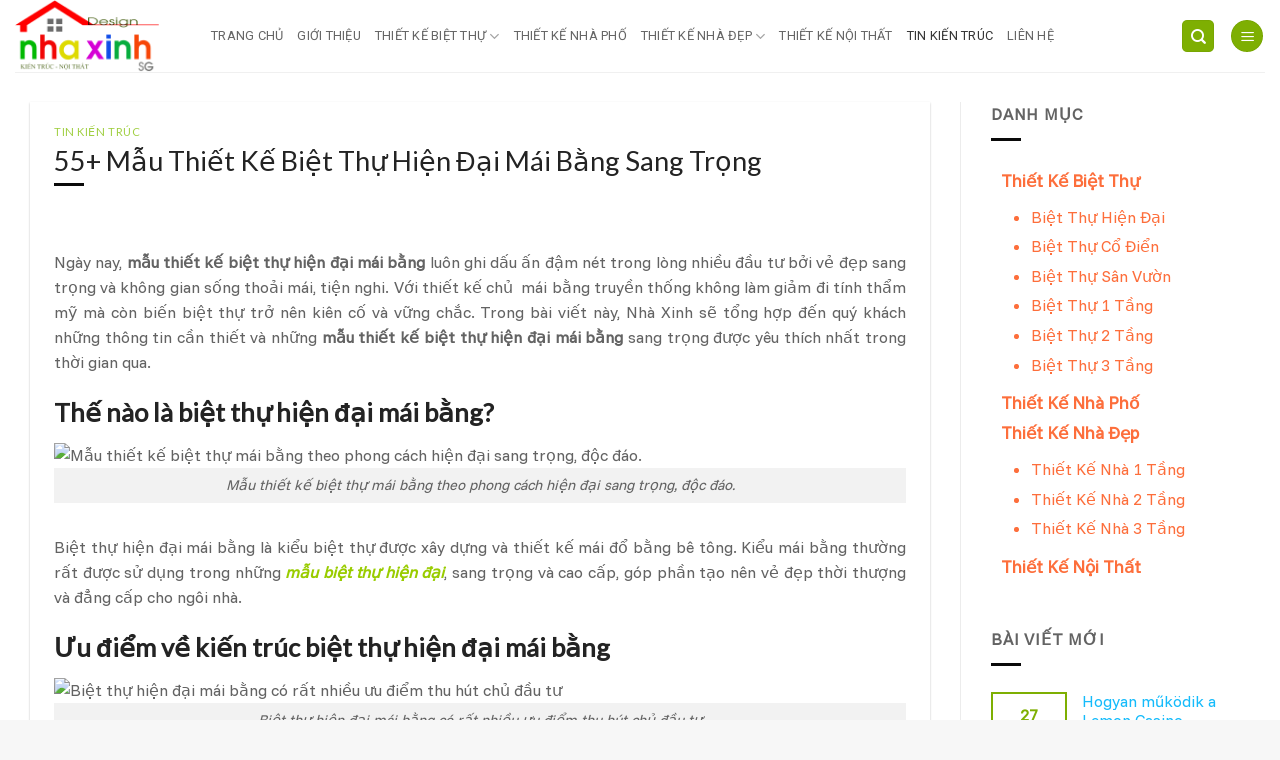

--- FILE ---
content_type: text/html; charset=UTF-8
request_url: http://thietkenhaxinhsg.com/55-mau-thiet-ke-biet-thu-hien-dai-mai-bang-sang-trong/
body_size: 28639
content:
<!DOCTYPE html>
<html lang="vi" class="loading-site no-js">
<head><meta charset="UTF-8" /><script>if(navigator.userAgent.match(/MSIE|Internet Explorer/i)||navigator.userAgent.match(/Trident\/7\..*?rv:11/i)){var href=document.location.href;if(!href.match(/[?&]nowprocket/)){if(href.indexOf("?")==-1){if(href.indexOf("#")==-1){document.location.href=href+"?nowprocket=1"}else{document.location.href=href.replace("#","?nowprocket=1#")}}else{if(href.indexOf("#")==-1){document.location.href=href+"&nowprocket=1"}else{document.location.href=href.replace("#","&nowprocket=1#")}}}}</script><script>(()=>{class RocketLazyLoadScripts{constructor(){this.v="2.0.3",this.userEvents=["keydown","keyup","mousedown","mouseup","mousemove","mouseover","mouseenter","mouseout","mouseleave","touchmove","touchstart","touchend","touchcancel","wheel","click","dblclick","input","visibilitychange"],this.attributeEvents=["onblur","onclick","oncontextmenu","ondblclick","onfocus","onmousedown","onmouseenter","onmouseleave","onmousemove","onmouseout","onmouseover","onmouseup","onmousewheel","onscroll","onsubmit"]}async t(){this.i(),this.o(),/iP(ad|hone)/.test(navigator.userAgent)&&this.h(),this.u(),this.l(this),this.m(),this.k(this),this.p(this),this._(),await Promise.all([this.R(),this.L()]),this.lastBreath=Date.now(),this.S(this),this.P(),this.D(),this.O(),this.M(),await this.C(this.delayedScripts.normal),await this.C(this.delayedScripts.defer),await this.C(this.delayedScripts.async),this.F("domReady"),await this.T(),await this.j(),await this.I(),this.F("windowLoad"),await this.A(),window.dispatchEvent(new Event("rocket-allScriptsLoaded")),this.everythingLoaded=!0,this.lastTouchEnd&&await new Promise((t=>setTimeout(t,500-Date.now()+this.lastTouchEnd))),this.H(),this.F("all"),this.U(),this.W()}i(){this.CSPIssue=sessionStorage.getItem("rocketCSPIssue"),document.addEventListener("securitypolicyviolation",(t=>{this.CSPIssue||"script-src-elem"!==t.violatedDirective||"data"!==t.blockedURI||(this.CSPIssue=!0,sessionStorage.setItem("rocketCSPIssue",!0))}),{isRocket:!0})}o(){window.addEventListener("pageshow",(t=>{this.persisted=t.persisted,this.realWindowLoadedFired=!0}),{isRocket:!0}),window.addEventListener("pagehide",(()=>{this.onFirstUserAction=null}),{isRocket:!0})}h(){let t;function e(e){t=e}window.addEventListener("touchstart",e,{isRocket:!0}),window.addEventListener("touchend",(function i(o){Math.abs(o.changedTouches[0].pageX-t.changedTouches[0].pageX)<10&&Math.abs(o.changedTouches[0].pageY-t.changedTouches[0].pageY)<10&&o.timeStamp-t.timeStamp<200&&(o.target.dispatchEvent(new PointerEvent("click",{target:o.target,bubbles:!0,cancelable:!0,detail:1})),event.preventDefault(),window.removeEventListener("touchstart",e,{isRocket:!0}),window.removeEventListener("touchend",i,{isRocket:!0}))}),{isRocket:!0})}q(t){this.userActionTriggered||("mousemove"!==t.type||this.firstMousemoveIgnored?"keyup"===t.type||"mouseover"===t.type||"mouseout"===t.type||(this.userActionTriggered=!0,this.onFirstUserAction&&this.onFirstUserAction()):this.firstMousemoveIgnored=!0),"click"===t.type&&t.preventDefault(),this.savedUserEvents.length>0&&(t.stopPropagation(),t.stopImmediatePropagation()),"touchstart"===this.lastEvent&&"touchend"===t.type&&(this.lastTouchEnd=Date.now()),"click"===t.type&&(this.lastTouchEnd=0),this.lastEvent=t.type,this.savedUserEvents.push(t)}u(){this.savedUserEvents=[],this.userEventHandler=this.q.bind(this),this.userEvents.forEach((t=>window.addEventListener(t,this.userEventHandler,{passive:!1,isRocket:!0})))}U(){this.userEvents.forEach((t=>window.removeEventListener(t,this.userEventHandler,{passive:!1,isRocket:!0}))),this.savedUserEvents.forEach((t=>{t.target.dispatchEvent(new window[t.constructor.name](t.type,t))}))}m(){this.eventsMutationObserver=new MutationObserver((t=>{const e="return false";for(const i of t){if("attributes"===i.type){const t=i.target.getAttribute(i.attributeName);t&&t!==e&&(i.target.setAttribute("data-rocket-"+i.attributeName,t),i.target["rocket"+i.attributeName]=new Function("event",t),i.target.setAttribute(i.attributeName,e))}"childList"===i.type&&i.addedNodes.forEach((t=>{if(t.nodeType===Node.ELEMENT_NODE)for(const i of t.attributes)this.attributeEvents.includes(i.name)&&i.value&&""!==i.value&&(t.setAttribute("data-rocket-"+i.name,i.value),t["rocket"+i.name]=new Function("event",i.value),t.setAttribute(i.name,e))}))}})),this.eventsMutationObserver.observe(document,{subtree:!0,childList:!0,attributeFilter:this.attributeEvents})}H(){this.eventsMutationObserver.disconnect(),this.attributeEvents.forEach((t=>{document.querySelectorAll("[data-rocket-"+t+"]").forEach((e=>{e.setAttribute(t,e.getAttribute("data-rocket-"+t)),e.removeAttribute("data-rocket-"+t)}))}))}k(t){Object.defineProperty(HTMLElement.prototype,"onclick",{get(){return this.rocketonclick||null},set(e){this.rocketonclick=e,this.setAttribute(t.everythingLoaded?"onclick":"data-rocket-onclick","this.rocketonclick(event)")}})}S(t){function e(e,i){let o=e[i];e[i]=null,Object.defineProperty(e,i,{get:()=>o,set(s){t.everythingLoaded?o=s:e["rocket"+i]=o=s}})}e(document,"onreadystatechange"),e(window,"onload"),e(window,"onpageshow");try{Object.defineProperty(document,"readyState",{get:()=>t.rocketReadyState,set(e){t.rocketReadyState=e},configurable:!0}),document.readyState="loading"}catch(t){console.log("WPRocket DJE readyState conflict, bypassing")}}l(t){this.originalAddEventListener=EventTarget.prototype.addEventListener,this.originalRemoveEventListener=EventTarget.prototype.removeEventListener,this.savedEventListeners=[],EventTarget.prototype.addEventListener=function(e,i,o){o&&o.isRocket||!t.B(e,this)&&!t.userEvents.includes(e)||t.B(e,this)&&!t.userActionTriggered||e.startsWith("rocket-")||t.everythingLoaded?t.originalAddEventListener.call(this,e,i,o):t.savedEventListeners.push({target:this,remove:!1,type:e,func:i,options:o})},EventTarget.prototype.removeEventListener=function(e,i,o){o&&o.isRocket||!t.B(e,this)&&!t.userEvents.includes(e)||t.B(e,this)&&!t.userActionTriggered||e.startsWith("rocket-")||t.everythingLoaded?t.originalRemoveEventListener.call(this,e,i,o):t.savedEventListeners.push({target:this,remove:!0,type:e,func:i,options:o})}}F(t){"all"===t&&(EventTarget.prototype.addEventListener=this.originalAddEventListener,EventTarget.prototype.removeEventListener=this.originalRemoveEventListener),this.savedEventListeners=this.savedEventListeners.filter((e=>{let i=e.type,o=e.target||window;return"domReady"===t&&"DOMContentLoaded"!==i&&"readystatechange"!==i||("windowLoad"===t&&"load"!==i&&"readystatechange"!==i&&"pageshow"!==i||(this.B(i,o)&&(i="rocket-"+i),e.remove?o.removeEventListener(i,e.func,e.options):o.addEventListener(i,e.func,e.options),!1))}))}p(t){let e;function i(e){return t.everythingLoaded?e:e.split(" ").map((t=>"load"===t||t.startsWith("load.")?"rocket-jquery-load":t)).join(" ")}function o(o){function s(e){const s=o.fn[e];o.fn[e]=o.fn.init.prototype[e]=function(){return this[0]===window&&t.userActionTriggered&&("string"==typeof arguments[0]||arguments[0]instanceof String?arguments[0]=i(arguments[0]):"object"==typeof arguments[0]&&Object.keys(arguments[0]).forEach((t=>{const e=arguments[0][t];delete arguments[0][t],arguments[0][i(t)]=e}))),s.apply(this,arguments),this}}if(o&&o.fn&&!t.allJQueries.includes(o)){const e={DOMContentLoaded:[],"rocket-DOMContentLoaded":[]};for(const t in e)document.addEventListener(t,(()=>{e[t].forEach((t=>t()))}),{isRocket:!0});o.fn.ready=o.fn.init.prototype.ready=function(i){function s(){parseInt(o.fn.jquery)>2?setTimeout((()=>i.bind(document)(o))):i.bind(document)(o)}return t.realDomReadyFired?!t.userActionTriggered||t.fauxDomReadyFired?s():e["rocket-DOMContentLoaded"].push(s):e.DOMContentLoaded.push(s),o([])},s("on"),s("one"),s("off"),t.allJQueries.push(o)}e=o}t.allJQueries=[],o(window.jQuery),Object.defineProperty(window,"jQuery",{get:()=>e,set(t){o(t)}})}P(){const t=new Map;document.write=document.writeln=function(e){const i=document.currentScript,o=document.createRange(),s=i.parentElement;let n=t.get(i);void 0===n&&(n=i.nextSibling,t.set(i,n));const c=document.createDocumentFragment();o.setStart(c,0),c.appendChild(o.createContextualFragment(e)),s.insertBefore(c,n)}}async R(){return new Promise((t=>{this.userActionTriggered?t():this.onFirstUserAction=t}))}async L(){return new Promise((t=>{document.addEventListener("DOMContentLoaded",(()=>{this.realDomReadyFired=!0,t()}),{isRocket:!0})}))}async I(){return this.realWindowLoadedFired?Promise.resolve():new Promise((t=>{window.addEventListener("load",t,{isRocket:!0})}))}M(){this.pendingScripts=[];this.scriptsMutationObserver=new MutationObserver((t=>{for(const e of t)e.addedNodes.forEach((t=>{"SCRIPT"!==t.tagName||t.noModule||t.isWPRocket||this.pendingScripts.push({script:t,promise:new Promise((e=>{const i=()=>{const i=this.pendingScripts.findIndex((e=>e.script===t));i>=0&&this.pendingScripts.splice(i,1),e()};t.addEventListener("load",i,{isRocket:!0}),t.addEventListener("error",i,{isRocket:!0}),setTimeout(i,1e3)}))})}))})),this.scriptsMutationObserver.observe(document,{childList:!0,subtree:!0})}async j(){await this.J(),this.pendingScripts.length?(await this.pendingScripts[0].promise,await this.j()):this.scriptsMutationObserver.disconnect()}D(){this.delayedScripts={normal:[],async:[],defer:[]},document.querySelectorAll("script[type$=rocketlazyloadscript]").forEach((t=>{t.hasAttribute("data-rocket-src")?t.hasAttribute("async")&&!1!==t.async?this.delayedScripts.async.push(t):t.hasAttribute("defer")&&!1!==t.defer||"module"===t.getAttribute("data-rocket-type")?this.delayedScripts.defer.push(t):this.delayedScripts.normal.push(t):this.delayedScripts.normal.push(t)}))}async _(){await this.L();let t=[];document.querySelectorAll("script[type$=rocketlazyloadscript][data-rocket-src]").forEach((e=>{let i=e.getAttribute("data-rocket-src");if(i&&!i.startsWith("data:")){i.startsWith("//")&&(i=location.protocol+i);try{const o=new URL(i).origin;o!==location.origin&&t.push({src:o,crossOrigin:e.crossOrigin||"module"===e.getAttribute("data-rocket-type")})}catch(t){}}})),t=[...new Map(t.map((t=>[JSON.stringify(t),t]))).values()],this.N(t,"preconnect")}async $(t){if(await this.G(),!0!==t.noModule||!("noModule"in HTMLScriptElement.prototype))return new Promise((e=>{let i;function o(){(i||t).setAttribute("data-rocket-status","executed"),e()}try{if(navigator.userAgent.includes("Firefox/")||""===navigator.vendor||this.CSPIssue)i=document.createElement("script"),[...t.attributes].forEach((t=>{let e=t.nodeName;"type"!==e&&("data-rocket-type"===e&&(e="type"),"data-rocket-src"===e&&(e="src"),i.setAttribute(e,t.nodeValue))})),t.text&&(i.text=t.text),t.nonce&&(i.nonce=t.nonce),i.hasAttribute("src")?(i.addEventListener("load",o,{isRocket:!0}),i.addEventListener("error",(()=>{i.setAttribute("data-rocket-status","failed-network"),e()}),{isRocket:!0}),setTimeout((()=>{i.isConnected||e()}),1)):(i.text=t.text,o()),i.isWPRocket=!0,t.parentNode.replaceChild(i,t);else{const i=t.getAttribute("data-rocket-type"),s=t.getAttribute("data-rocket-src");i?(t.type=i,t.removeAttribute("data-rocket-type")):t.removeAttribute("type"),t.addEventListener("load",o,{isRocket:!0}),t.addEventListener("error",(i=>{this.CSPIssue&&i.target.src.startsWith("data:")?(console.log("WPRocket: CSP fallback activated"),t.removeAttribute("src"),this.$(t).then(e)):(t.setAttribute("data-rocket-status","failed-network"),e())}),{isRocket:!0}),s?(t.fetchPriority="high",t.removeAttribute("data-rocket-src"),t.src=s):t.src="data:text/javascript;base64,"+window.btoa(unescape(encodeURIComponent(t.text)))}}catch(i){t.setAttribute("data-rocket-status","failed-transform"),e()}}));t.setAttribute("data-rocket-status","skipped")}async C(t){const e=t.shift();return e?(e.isConnected&&await this.$(e),this.C(t)):Promise.resolve()}O(){this.N([...this.delayedScripts.normal,...this.delayedScripts.defer,...this.delayedScripts.async],"preload")}N(t,e){this.trash=this.trash||[];let i=!0;var o=document.createDocumentFragment();t.forEach((t=>{const s=t.getAttribute&&t.getAttribute("data-rocket-src")||t.src;if(s&&!s.startsWith("data:")){const n=document.createElement("link");n.href=s,n.rel=e,"preconnect"!==e&&(n.as="script",n.fetchPriority=i?"high":"low"),t.getAttribute&&"module"===t.getAttribute("data-rocket-type")&&(n.crossOrigin=!0),t.crossOrigin&&(n.crossOrigin=t.crossOrigin),t.integrity&&(n.integrity=t.integrity),t.nonce&&(n.nonce=t.nonce),o.appendChild(n),this.trash.push(n),i=!1}})),document.head.appendChild(o)}W(){this.trash.forEach((t=>t.remove()))}async T(){try{document.readyState="interactive"}catch(t){}this.fauxDomReadyFired=!0;try{await this.G(),document.dispatchEvent(new Event("rocket-readystatechange")),await this.G(),document.rocketonreadystatechange&&document.rocketonreadystatechange(),await this.G(),document.dispatchEvent(new Event("rocket-DOMContentLoaded")),await this.G(),window.dispatchEvent(new Event("rocket-DOMContentLoaded"))}catch(t){console.error(t)}}async A(){try{document.readyState="complete"}catch(t){}try{await this.G(),document.dispatchEvent(new Event("rocket-readystatechange")),await this.G(),document.rocketonreadystatechange&&document.rocketonreadystatechange(),await this.G(),window.dispatchEvent(new Event("rocket-load")),await this.G(),window.rocketonload&&window.rocketonload(),await this.G(),this.allJQueries.forEach((t=>t(window).trigger("rocket-jquery-load"))),await this.G();const t=new Event("rocket-pageshow");t.persisted=this.persisted,window.dispatchEvent(t),await this.G(),window.rocketonpageshow&&window.rocketonpageshow({persisted:this.persisted})}catch(t){console.error(t)}}async G(){Date.now()-this.lastBreath>45&&(await this.J(),this.lastBreath=Date.now())}async J(){return document.hidden?new Promise((t=>setTimeout(t))):new Promise((t=>requestAnimationFrame(t)))}B(t,e){return e===document&&"readystatechange"===t||(e===document&&"DOMContentLoaded"===t||(e===window&&"DOMContentLoaded"===t||(e===window&&"load"===t||e===window&&"pageshow"===t)))}static run(){(new RocketLazyLoadScripts).t()}}RocketLazyLoadScripts.run()})();</script>
	
	<link rel="profile" href="http://gmpg.org/xfn/11" />
	<link rel="pingback" href="http://thietkenhaxinhsg.com/xmlrpc.php" />

	<script type="rocketlazyloadscript">(function(html){html.className = html.className.replace(/\bno-js\b/,'js')})(document.documentElement);</script>
<title>55+ Mẫu Thiết Kế Biệt Thự Hiện Đại Mái Bằng Sang Trọng &#8211; Thiết Kế Nhà Xinh SG</title>
<meta name='robots' content='max-image-preview:large' />
	<style>img:is([sizes="auto" i], [sizes^="auto," i]) { contain-intrinsic-size: 3000px 1500px }</style>
	<meta name="viewport" content="width=device-width, initial-scale=1" /><link rel='dns-prefetch' href='//fonts.googleapis.com' />
<link href='https://fonts.gstatic.com' crossorigin rel='preconnect' />
<link rel='prefetch' href='http://thietkenhaxinhsg.com/wp-content/themes/flatsome/assets/js/flatsome.js?ver=22889b626eb7ec03b5a4' />
<link rel='prefetch' href='http://thietkenhaxinhsg.com/wp-content/themes/flatsome/assets/js/chunk.slider.js?ver=3.20.1' />
<link rel='prefetch' href='http://thietkenhaxinhsg.com/wp-content/themes/flatsome/assets/js/chunk.popups.js?ver=3.20.1' />
<link rel='prefetch' href='http://thietkenhaxinhsg.com/wp-content/themes/flatsome/assets/js/chunk.tooltips.js?ver=3.20.1' />
<link rel="alternate" type="application/rss+xml" title="Dòng thông tin Thiết Kế Nhà Xinh SG &raquo;" href="http://thietkenhaxinhsg.com/feed/" />
<link rel="alternate" type="application/rss+xml" title="Thiết Kế Nhà Xinh SG &raquo; Dòng bình luận" href="http://thietkenhaxinhsg.com/comments/feed/" />
<script type="rocketlazyloadscript" data-rocket-type="text/javascript">
/* <![CDATA[ */
window._wpemojiSettings = {"baseUrl":"https:\/\/s.w.org\/images\/core\/emoji\/16.0.1\/72x72\/","ext":".png","svgUrl":"https:\/\/s.w.org\/images\/core\/emoji\/16.0.1\/svg\/","svgExt":".svg","source":{"concatemoji":"http:\/\/thietkenhaxinhsg.com\/wp-includes\/js\/wp-emoji-release.min.js?ver=6.8.2"}};
/*! This file is auto-generated */
!function(s,n){var o,i,e;function c(e){try{var t={supportTests:e,timestamp:(new Date).valueOf()};sessionStorage.setItem(o,JSON.stringify(t))}catch(e){}}function p(e,t,n){e.clearRect(0,0,e.canvas.width,e.canvas.height),e.fillText(t,0,0);var t=new Uint32Array(e.getImageData(0,0,e.canvas.width,e.canvas.height).data),a=(e.clearRect(0,0,e.canvas.width,e.canvas.height),e.fillText(n,0,0),new Uint32Array(e.getImageData(0,0,e.canvas.width,e.canvas.height).data));return t.every(function(e,t){return e===a[t]})}function u(e,t){e.clearRect(0,0,e.canvas.width,e.canvas.height),e.fillText(t,0,0);for(var n=e.getImageData(16,16,1,1),a=0;a<n.data.length;a++)if(0!==n.data[a])return!1;return!0}function f(e,t,n,a){switch(t){case"flag":return n(e,"\ud83c\udff3\ufe0f\u200d\u26a7\ufe0f","\ud83c\udff3\ufe0f\u200b\u26a7\ufe0f")?!1:!n(e,"\ud83c\udde8\ud83c\uddf6","\ud83c\udde8\u200b\ud83c\uddf6")&&!n(e,"\ud83c\udff4\udb40\udc67\udb40\udc62\udb40\udc65\udb40\udc6e\udb40\udc67\udb40\udc7f","\ud83c\udff4\u200b\udb40\udc67\u200b\udb40\udc62\u200b\udb40\udc65\u200b\udb40\udc6e\u200b\udb40\udc67\u200b\udb40\udc7f");case"emoji":return!a(e,"\ud83e\udedf")}return!1}function g(e,t,n,a){var r="undefined"!=typeof WorkerGlobalScope&&self instanceof WorkerGlobalScope?new OffscreenCanvas(300,150):s.createElement("canvas"),o=r.getContext("2d",{willReadFrequently:!0}),i=(o.textBaseline="top",o.font="600 32px Arial",{});return e.forEach(function(e){i[e]=t(o,e,n,a)}),i}function t(e){var t=s.createElement("script");t.src=e,t.defer=!0,s.head.appendChild(t)}"undefined"!=typeof Promise&&(o="wpEmojiSettingsSupports",i=["flag","emoji"],n.supports={everything:!0,everythingExceptFlag:!0},e=new Promise(function(e){s.addEventListener("DOMContentLoaded",e,{once:!0})}),new Promise(function(t){var n=function(){try{var e=JSON.parse(sessionStorage.getItem(o));if("object"==typeof e&&"number"==typeof e.timestamp&&(new Date).valueOf()<e.timestamp+604800&&"object"==typeof e.supportTests)return e.supportTests}catch(e){}return null}();if(!n){if("undefined"!=typeof Worker&&"undefined"!=typeof OffscreenCanvas&&"undefined"!=typeof URL&&URL.createObjectURL&&"undefined"!=typeof Blob)try{var e="postMessage("+g.toString()+"("+[JSON.stringify(i),f.toString(),p.toString(),u.toString()].join(",")+"));",a=new Blob([e],{type:"text/javascript"}),r=new Worker(URL.createObjectURL(a),{name:"wpTestEmojiSupports"});return void(r.onmessage=function(e){c(n=e.data),r.terminate(),t(n)})}catch(e){}c(n=g(i,f,p,u))}t(n)}).then(function(e){for(var t in e)n.supports[t]=e[t],n.supports.everything=n.supports.everything&&n.supports[t],"flag"!==t&&(n.supports.everythingExceptFlag=n.supports.everythingExceptFlag&&n.supports[t]);n.supports.everythingExceptFlag=n.supports.everythingExceptFlag&&!n.supports.flag,n.DOMReady=!1,n.readyCallback=function(){n.DOMReady=!0}}).then(function(){return e}).then(function(){var e;n.supports.everything||(n.readyCallback(),(e=n.source||{}).concatemoji?t(e.concatemoji):e.wpemoji&&e.twemoji&&(t(e.twemoji),t(e.wpemoji)))}))}((window,document),window._wpemojiSettings);
/* ]]> */
</script>
<style id='wp-emoji-styles-inline-css' type='text/css'>

	img.wp-smiley, img.emoji {
		display: inline !important;
		border: none !important;
		box-shadow: none !important;
		height: 1em !important;
		width: 1em !important;
		margin: 0 0.07em !important;
		vertical-align: -0.1em !important;
		background: none !important;
		padding: 0 !important;
	}
</style>
<style id='wp-block-library-inline-css' type='text/css'>
:root{--wp-admin-theme-color:#007cba;--wp-admin-theme-color--rgb:0,124,186;--wp-admin-theme-color-darker-10:#006ba1;--wp-admin-theme-color-darker-10--rgb:0,107,161;--wp-admin-theme-color-darker-20:#005a87;--wp-admin-theme-color-darker-20--rgb:0,90,135;--wp-admin-border-width-focus:2px;--wp-block-synced-color:#7a00df;--wp-block-synced-color--rgb:122,0,223;--wp-bound-block-color:var(--wp-block-synced-color)}@media (min-resolution:192dpi){:root{--wp-admin-border-width-focus:1.5px}}.wp-element-button{cursor:pointer}:root{--wp--preset--font-size--normal:16px;--wp--preset--font-size--huge:42px}:root .has-very-light-gray-background-color{background-color:#eee}:root .has-very-dark-gray-background-color{background-color:#313131}:root .has-very-light-gray-color{color:#eee}:root .has-very-dark-gray-color{color:#313131}:root .has-vivid-green-cyan-to-vivid-cyan-blue-gradient-background{background:linear-gradient(135deg,#00d084,#0693e3)}:root .has-purple-crush-gradient-background{background:linear-gradient(135deg,#34e2e4,#4721fb 50%,#ab1dfe)}:root .has-hazy-dawn-gradient-background{background:linear-gradient(135deg,#faaca8,#dad0ec)}:root .has-subdued-olive-gradient-background{background:linear-gradient(135deg,#fafae1,#67a671)}:root .has-atomic-cream-gradient-background{background:linear-gradient(135deg,#fdd79a,#004a59)}:root .has-nightshade-gradient-background{background:linear-gradient(135deg,#330968,#31cdcf)}:root .has-midnight-gradient-background{background:linear-gradient(135deg,#020381,#2874fc)}.has-regular-font-size{font-size:1em}.has-larger-font-size{font-size:2.625em}.has-normal-font-size{font-size:var(--wp--preset--font-size--normal)}.has-huge-font-size{font-size:var(--wp--preset--font-size--huge)}.has-text-align-center{text-align:center}.has-text-align-left{text-align:left}.has-text-align-right{text-align:right}#end-resizable-editor-section{display:none}.aligncenter{clear:both}.items-justified-left{justify-content:flex-start}.items-justified-center{justify-content:center}.items-justified-right{justify-content:flex-end}.items-justified-space-between{justify-content:space-between}.screen-reader-text{border:0;clip-path:inset(50%);height:1px;margin:-1px;overflow:hidden;padding:0;position:absolute;width:1px;word-wrap:normal!important}.screen-reader-text:focus{background-color:#ddd;clip-path:none;color:#444;display:block;font-size:1em;height:auto;left:5px;line-height:normal;padding:15px 23px 14px;text-decoration:none;top:5px;width:auto;z-index:100000}html :where(.has-border-color){border-style:solid}html :where([style*=border-top-color]){border-top-style:solid}html :where([style*=border-right-color]){border-right-style:solid}html :where([style*=border-bottom-color]){border-bottom-style:solid}html :where([style*=border-left-color]){border-left-style:solid}html :where([style*=border-width]){border-style:solid}html :where([style*=border-top-width]){border-top-style:solid}html :where([style*=border-right-width]){border-right-style:solid}html :where([style*=border-bottom-width]){border-bottom-style:solid}html :where([style*=border-left-width]){border-left-style:solid}html :where(img[class*=wp-image-]){height:auto;max-width:100%}:where(figure){margin:0 0 1em}html :where(.is-position-sticky){--wp-admin--admin-bar--position-offset:var(--wp-admin--admin-bar--height,0px)}@media screen and (max-width:600px){html :where(.is-position-sticky){--wp-admin--admin-bar--position-offset:0px}}
</style>
<link data-minify="1" rel='stylesheet' id='flatsome-main-css' href='http://thietkenhaxinhsg.com/wp-content/cache/background-css/1/thietkenhaxinhsg.com/wp-content/cache/min/1/wp-content/themes/flatsome/assets/css/flatsome.css?ver=1769511821&wpr_t=1769783576' type='text/css' media='all' />
<style id='flatsome-main-inline-css' type='text/css'>
@font-face {
				font-family: "fl-icons";
				font-display: block;
				src: url(http://thietkenhaxinhsg.com/wp-content/themes/flatsome/assets/css/icons/fl-icons.eot?v=3.20.1);
				src:
					url(http://thietkenhaxinhsg.com/wp-content/themes/flatsome/assets/css/icons/fl-icons.eot#iefix?v=3.20.1) format("embedded-opentype"),
					url(http://thietkenhaxinhsg.com/wp-content/themes/flatsome/assets/css/icons/fl-icons.woff2?v=3.20.1) format("woff2"),
					url(http://thietkenhaxinhsg.com/wp-content/themes/flatsome/assets/css/icons/fl-icons.ttf?v=3.20.1) format("truetype"),
					url(http://thietkenhaxinhsg.com/wp-content/themes/flatsome/assets/css/icons/fl-icons.woff?v=3.20.1) format("woff"),
					url(http://thietkenhaxinhsg.com/wp-content/themes/flatsome/assets/css/icons/fl-icons.svg?v=3.20.1#fl-icons) format("svg");
			}
</style>
<link rel='stylesheet' id='flatsome-style-css' href='http://thietkenhaxinhsg.com/wp-content/themes/flatsome-child/style.css?ver=3.0' type='text/css' media='all' />
<link rel='stylesheet' id='flatsome-googlefonts-css' href='//fonts.googleapis.com/css?family=Lato%3Aregular%2Cregular%7CFunnel+Sans%3Aregular%2Cregular%7CRoboto%3Aregular%2Cregular%2Cregular&#038;display=swap&#038;ver=3.9' type='text/css' media='all' />
<script type="text/javascript" src="http://thietkenhaxinhsg.com/wp-includes/js/jquery/jquery.min.js?ver=3.7.1" id="jquery-core-js" data-rocket-defer defer></script>
<script type="text/javascript" src="http://thietkenhaxinhsg.com/wp-includes/js/jquery/jquery-migrate.min.js?ver=3.4.1" id="jquery-migrate-js" data-rocket-defer defer></script>
<link rel="https://api.w.org/" href="http://thietkenhaxinhsg.com/wp-json/" /><link rel="alternate" title="JSON" type="application/json" href="http://thietkenhaxinhsg.com/wp-json/wp/v2/posts/1132" /><link rel="EditURI" type="application/rsd+xml" title="RSD" href="http://thietkenhaxinhsg.com/xmlrpc.php?rsd" />
<meta name="generator" content="WordPress 6.8.2" />
<link rel="canonical" href="http://thietkenhaxinhsg.com/55-mau-thiet-ke-biet-thu-hien-dai-mai-bang-sang-trong/" />
<link rel='shortlink' href='http://thietkenhaxinhsg.com/?p=1132' />
<link rel="alternate" title="oNhúng (JSON)" type="application/json+oembed" href="http://thietkenhaxinhsg.com/wp-json/oembed/1.0/embed?url=http%3A%2F%2Fthietkenhaxinhsg.com%2F55-mau-thiet-ke-biet-thu-hien-dai-mai-bang-sang-trong%2F" />
<link rel="alternate" title="oNhúng (XML)" type="text/xml+oembed" href="http://thietkenhaxinhsg.com/wp-json/oembed/1.0/embed?url=http%3A%2F%2Fthietkenhaxinhsg.com%2F55-mau-thiet-ke-biet-thu-hien-dai-mai-bang-sang-trong%2F&#038;format=xml" />
<link rel="icon" href="http://thietkenhaxinhsg.com/wp-content/uploads/2021/10/cropped-nha-xinh-32x32.png" sizes="32x32" />
<link rel="icon" href="http://thietkenhaxinhsg.com/wp-content/uploads/2021/10/cropped-nha-xinh-192x192.png" sizes="192x192" />
<link rel="apple-touch-icon" href="http://thietkenhaxinhsg.com/wp-content/uploads/2021/10/cropped-nha-xinh-180x180.png" />
<meta name="msapplication-TileImage" content="http://thietkenhaxinhsg.com/wp-content/uploads/2021/10/cropped-nha-xinh-270x270.png" />
<style id="custom-css" type="text/css">:root {--primary-color: #7eaf02;--fs-color-primary: #7eaf02;--fs-color-secondary: #f96b2e;--fs-color-success: #f60303;--fs-color-alert: #000000;--fs-color-base: #636363;--fs-experimental-link-color: #88c312;--fs-experimental-link-color-hover: #fa510f;}.tooltipster-base {--tooltip-color: #fff;--tooltip-bg-color: #000;}.off-canvas-right .mfp-content, .off-canvas-left .mfp-content {--drawer-width: 300px;}.container-width, .full-width .ubermenu-nav, .container, .row{max-width: 1350px}.row.row-collapse{max-width: 1320px}.row.row-small{max-width: 1342.5px}.row.row-large{max-width: 1380px}.header-main{height: 72px}#logo img{max-height: 72px}#logo{width:166px;}.header-bottom{min-height: 10px}.header-top{min-height: 20px}.transparent .header-main{height: 30px}.transparent #logo img{max-height: 30px}.has-transparent + .page-title:first-of-type,.has-transparent + #main > .page-title,.has-transparent + #main > div > .page-title,.has-transparent + #main .page-header-wrapper:first-of-type .page-title{padding-top: 30px;}.header.show-on-scroll,.stuck .header-main{height:70px!important}.stuck #logo img{max-height: 70px!important}.header-bg-color {background-color: rgba(255,255,255,0.9)}.header-bottom {background-color: #f1f1f1}.header-main .nav > li > a{line-height: 16px }.stuck .header-main .nav > li > a{line-height: 50px }.header-bottom-nav > li > a{line-height: 25px }@media (max-width: 549px) {.header-main{height: 70px}#logo img{max-height: 70px}}.nav-dropdown{font-size:100%}h1,h2,h3,h4,h5,h6,.heading-font{color: #232323;}body{font-size: 100%;}@media screen and (max-width: 549px){body{font-size: 100%;}}body{font-family: "Funnel Sans", sans-serif;}body {font-weight: 400;font-style: normal;}.nav > li > a {font-family: Roboto, sans-serif;}.mobile-sidebar-levels-2 .nav > li > ul > li > a {font-family: Roboto, sans-serif;}.nav > li > a,.mobile-sidebar-levels-2 .nav > li > ul > li > a {font-weight: 400;font-style: normal;}h1,h2,h3,h4,h5,h6,.heading-font, .off-canvas-center .nav-sidebar.nav-vertical > li > a{font-family: Lato, sans-serif;}h1,h2,h3,h4,h5,h6,.heading-font,.banner h1,.banner h2 {font-weight: 400;font-style: normal;}.alt-font{font-family: Roboto, sans-serif;}.alt-font {font-weight: 400!important;font-style: normal!important;}.is-divider{background-color: #0a0a0a;}.footer-2{background-color: #3a3a3a}.absolute-footer, html{background-color: #f7f7f7}.nav-vertical-fly-out > li + li {border-top-width: 1px; border-top-style: solid;}/* Custom CSS */.is-divider {margin: -0.5em 0 1em;}.entry-content ol li, .entry-summary ol li, .col-inner ol li, .entry-content ul li, .entry-summary ul li, .col-inner ul li {margin-left: 0;}ul {list-style: none;}.box-blog-post .is-divider {display: none;}.box-shadow, .row-box-shadow-2 .col-inner, .row-box-shadow-2-hover .col-inner:hover, .box-shadow-2, .box-shadow-2-hover:hover {border-radius: 15px;}.badge {display: table;z-index: 20;pointer-events: none;height: 3.8em;width: 4.8em;backface-visibility: hidden;}.recent-blog-posts a {color: #15bbfb;}/* Widget */.widget li {list-style: disc;}.category-sidebar {padding: 10px;color:#fd6e3b;}.widget-category-ul {position: relative;padding-left: 30px;padding-bottom: 15px;}.widget-category-li {line-height: 1.3;}.label-new.menu-item > a:after{content:"Mới";}.label-hot.menu-item > a:after{content:"Nổi bật";}.label-sale.menu-item > a:after{content:"Giảm giá";}.label-popular.menu-item > a:after{content:"Phổ biến";}</style><noscript><style id="rocket-lazyload-nojs-css">.rll-youtube-player, [data-lazy-src]{display:none !important;}</style></noscript><style id="wpr-lazyload-bg-container"></style><style id="wpr-lazyload-bg-exclusion"></style>
<noscript>
<style id="wpr-lazyload-bg-nostyle">.fancy-underline:after{--wpr-bg-be7bc22d-e14a-4572-a127-04aca1eced50: url('https://thietkenhaxinhsg.com/wp-content/themes/flatsome/assets/img/underline.png');}.slider-style-shadow .flickity-slider>:before{--wpr-bg-3a36cc6b-a1cc-4769-8580-e067a8a541b2: url('https://thietkenhaxinhsg.com/wp-content/themes/flatsome/assets/img/shadow@2x.png');}</style>
</noscript>
<script type="application/javascript">const rocket_pairs = [{"selector":".fancy-underline","style":".fancy-underline:after{--wpr-bg-be7bc22d-e14a-4572-a127-04aca1eced50: url('https:\/\/thietkenhaxinhsg.com\/wp-content\/themes\/flatsome\/assets\/img\/underline.png');}","hash":"be7bc22d-e14a-4572-a127-04aca1eced50","url":"https:\/\/thietkenhaxinhsg.com\/wp-content\/themes\/flatsome\/assets\/img\/underline.png"},{"selector":".slider-style-shadow .flickity-slider>*","style":".slider-style-shadow .flickity-slider>:before{--wpr-bg-3a36cc6b-a1cc-4769-8580-e067a8a541b2: url('https:\/\/thietkenhaxinhsg.com\/wp-content\/themes\/flatsome\/assets\/img\/shadow@2x.png');}","hash":"3a36cc6b-a1cc-4769-8580-e067a8a541b2","url":"https:\/\/thietkenhaxinhsg.com\/wp-content\/themes\/flatsome\/assets\/img\/shadow@2x.png"}]; const rocket_excluded_pairs = [];</script><meta name="generator" content="WP Rocket 3.19.3" data-wpr-features="wpr_lazyload_css_bg_img wpr_delay_js wpr_defer_js wpr_minify_js wpr_lazyload_images wpr_minify_css wpr_preload_links wpr_host_fonts_locally" /></head>

<body class="wp-singular post-template-default single single-post postid-1132 single-format-standard wp-theme-flatsome wp-child-theme-flatsome-child full-width lightbox nav-dropdown-has-shadow nav-dropdown-has-border">


<a class="skip-link screen-reader-text" href="#main">Bỏ qua nội dung</a>

<div data-rocket-location-hash="99bb46786fd5bd31bcd7bdc067ad247a" id="wrapper">

	
	<header data-rocket-location-hash="8cd2ef760cf5956582d03e973259bc0e" id="header" class="header has-sticky sticky-jump">
		<div data-rocket-location-hash="d53b06ca13945ed03e70ba4a94347bcf" class="header-wrapper">
			<div id="masthead" class="header-main ">
      <div class="header-inner flex-row container logo-left medium-logo-center" role="navigation">

          <!-- Logo -->
          <div id="logo" class="flex-col logo">
            
<!-- Header logo -->
<a href="http://thietkenhaxinhsg.com/" title="Thiết Kế Nhà Xinh SG - Nhà Xinh Thương Hiệu Nổi Tiếng" rel="home">
		<img width="600" height="300" src="data:image/svg+xml,%3Csvg%20xmlns='http://www.w3.org/2000/svg'%20viewBox='0%200%20600%20300'%3E%3C/svg%3E" class="header_logo header-logo" alt="Thiết Kế Nhà Xinh SG" data-lazy-src="http://thietkenhaxinhsg.com/wp-content/uploads/2023/11/nha-xinh-desgin.png"/><noscript><img width="600" height="300" src="http://thietkenhaxinhsg.com/wp-content/uploads/2023/11/nha-xinh-desgin.png" class="header_logo header-logo" alt="Thiết Kế Nhà Xinh SG"/></noscript><img  width="600" height="300" src="data:image/svg+xml,%3Csvg%20xmlns='http://www.w3.org/2000/svg'%20viewBox='0%200%20600%20300'%3E%3C/svg%3E" class="header-logo-dark" alt="Thiết Kế Nhà Xinh SG" data-lazy-src="http://thietkenhaxinhsg.com/wp-content/uploads/2023/11/nha-xinh-desgin.png"/><noscript><img  width="600" height="300" src="http://thietkenhaxinhsg.com/wp-content/uploads/2023/11/nha-xinh-desgin.png" class="header-logo-dark" alt="Thiết Kế Nhà Xinh SG"/></noscript></a>
          </div>

          <!-- Mobile Left Elements -->
          <div class="flex-col show-for-medium flex-left">
            <ul class="mobile-nav nav nav-left ">
                          </ul>
          </div>

          <!-- Left Elements -->
          <div class="flex-col hide-for-medium flex-left
            flex-grow">
            <ul class="header-nav header-nav-main nav nav-left  nav-uppercase" >
              <li id="menu-item-283" class="menu-item menu-item-type-custom menu-item-object-custom menu-item-home menu-item-283 menu-item-design-default"><a href="https://thietkenhaxinhsg.com/" class="nav-top-link">Trang Chủ</a></li>
<li id="menu-item-282" class="menu-item menu-item-type-post_type menu-item-object-page menu-item-282 menu-item-design-default"><a href="http://thietkenhaxinhsg.com/gioi-thieu/" class="nav-top-link">Giới Thiệu</a></li>
<li id="menu-item-268" class="menu-item menu-item-type-taxonomy menu-item-object-category menu-item-has-children menu-item-268 menu-item-design-default has-dropdown"><a href="http://thietkenhaxinhsg.com/category/thiet-ke-biet-thu/" class="nav-top-link" aria-expanded="false" aria-haspopup="menu">Thiết Kế Biệt Thự<i class="icon-angle-down" aria-hidden="true"></i></a>
<ul class="sub-menu nav-dropdown nav-dropdown-bold">
	<li id="menu-item-273" class="menu-item menu-item-type-taxonomy menu-item-object-category menu-item-273"><a href="http://thietkenhaxinhsg.com/category/thiet-ke-biet-thu/biet-thu-hien-dai/">Biệt Thự Hiện Đại</a></li>
	<li id="menu-item-272" class="menu-item menu-item-type-taxonomy menu-item-object-category menu-item-272"><a href="http://thietkenhaxinhsg.com/category/thiet-ke-biet-thu/biet-thu-co-dien/">Biệt Thự Cổ Điển</a></li>
	<li id="menu-item-274" class="menu-item menu-item-type-taxonomy menu-item-object-category menu-item-274"><a href="http://thietkenhaxinhsg.com/category/thiet-ke-biet-thu/biet-thu-san-vuon/">Biệt Thự Sân Vườn</a></li>
</ul>
</li>
<li id="menu-item-279" class="menu-item menu-item-type-taxonomy menu-item-object-category menu-item-279 menu-item-design-default"><a href="http://thietkenhaxinhsg.com/category/thiet-ke-nha-pho/" class="nav-top-link">Thiết Kế Nhà Phố</a></li>
<li id="menu-item-275" class="menu-item menu-item-type-taxonomy menu-item-object-category menu-item-has-children menu-item-275 menu-item-design-default has-dropdown"><a href="http://thietkenhaxinhsg.com/category/thiet-ke-nha-dep/" class="nav-top-link" aria-expanded="false" aria-haspopup="menu">Thiết Kế Nhà Đẹp<i class="icon-angle-down" aria-hidden="true"></i></a>
<ul class="sub-menu nav-dropdown nav-dropdown-bold">
	<li id="menu-item-276" class="menu-item menu-item-type-taxonomy menu-item-object-category menu-item-276"><a href="http://thietkenhaxinhsg.com/category/thiet-ke-nha-dep/thiet-ke-nha-1-tang/">Thiết Kế Nhà 1 Tầng</a></li>
	<li id="menu-item-277" class="menu-item menu-item-type-taxonomy menu-item-object-category menu-item-277"><a href="http://thietkenhaxinhsg.com/category/thiet-ke-nha-dep/thiet-ke-nha-2-tang/">Thiết Kế Nhà 2 Tầng</a></li>
	<li id="menu-item-278" class="menu-item menu-item-type-taxonomy menu-item-object-category menu-item-278"><a href="http://thietkenhaxinhsg.com/category/thiet-ke-nha-dep/thiet-ke-nha-3-tang/">Thiết Kế Nhà 3 Tầng</a></li>
</ul>
</li>
<li id="menu-item-280" class="menu-item menu-item-type-taxonomy menu-item-object-category menu-item-280 menu-item-design-default"><a href="http://thietkenhaxinhsg.com/category/thiet-ke-noi-that/" class="nav-top-link">Thiết Kế Nội Thất</a></li>
<li id="menu-item-385" class="menu-item menu-item-type-taxonomy menu-item-object-category current-post-ancestor current-menu-parent current-post-parent menu-item-385 active menu-item-design-default"><a href="http://thietkenhaxinhsg.com/category/tin-kien-truc/" class="nav-top-link">Tin Kiến Trúc</a></li>
<li id="menu-item-281" class="menu-item menu-item-type-post_type menu-item-object-page menu-item-281 menu-item-design-default"><a href="http://thietkenhaxinhsg.com/lien-he/" class="nav-top-link">Liên Hệ</a></li>
            </ul>
          </div>

          <!-- Right Elements -->
          <div class="flex-col hide-for-medium flex-right">
            <ul class="header-nav header-nav-main nav nav-right  nav-uppercase">
              <li class="header-search header-search-dropdown has-icon has-dropdown menu-item-has-children">
	<div class="header-button">	<a href="#" aria-label="Search" aria-haspopup="true" aria-expanded="false" aria-controls="ux-search-dropdown" class="nav-top-link icon primary button round is-small"><i class="icon-search" aria-hidden="true"></i></a>
	</div>	<ul id="ux-search-dropdown" class="nav-dropdown nav-dropdown-bold">
	 	<li class="header-search-form search-form html relative has-icon">
	<div class="header-search-form-wrapper">
		<div class="searchform-wrapper ux-search-box relative is-normal"><form method="get" class="searchform" action="http://thietkenhaxinhsg.com/" role="search">
		<div class="flex-row relative">
			<div class="flex-col flex-grow">
	   	   <input type="search" class="search-field mb-0" name="s" value="" id="s" placeholder="Search&hellip;" />
			</div>
			<div class="flex-col">
				<button type="submit" class="ux-search-submit submit-button secondary button icon mb-0" aria-label="Gửi">
					<i class="icon-search" aria-hidden="true"></i>				</button>
			</div>
		</div>
    <div class="live-search-results text-left z-top"></div>
</form>
</div>	</div>
</li>
	</ul>
</li>
<li class="nav-icon has-icon">
	<div class="header-button">		<a href="#" class="icon primary button circle is-small" data-open="#main-menu" data-pos="right" data-bg="main-menu-overlay" role="button" aria-label="Menu" aria-controls="main-menu" aria-expanded="false" aria-haspopup="dialog" data-flatsome-role-button>
			<i class="icon-menu" aria-hidden="true"></i>					</a>
	 </div> </li>
            </ul>
          </div>

          <!-- Mobile Right Elements -->
          <div class="flex-col show-for-medium flex-right">
            <ul class="mobile-nav nav nav-right ">
              <li class="header-search header-search-dropdown has-icon has-dropdown menu-item-has-children">
	<div class="header-button">	<a href="#" aria-label="Search" aria-haspopup="true" aria-expanded="false" aria-controls="ux-search-dropdown" class="nav-top-link icon primary button round is-small"><i class="icon-search" aria-hidden="true"></i></a>
	</div>	<ul id="ux-search-dropdown" class="nav-dropdown nav-dropdown-bold">
	 	<li class="header-search-form search-form html relative has-icon">
	<div class="header-search-form-wrapper">
		<div class="searchform-wrapper ux-search-box relative is-normal"><form method="get" class="searchform" action="http://thietkenhaxinhsg.com/" role="search">
		<div class="flex-row relative">
			<div class="flex-col flex-grow">
	   	   <input type="search" class="search-field mb-0" name="s" value="" id="s" placeholder="Search&hellip;" />
			</div>
			<div class="flex-col">
				<button type="submit" class="ux-search-submit submit-button secondary button icon mb-0" aria-label="Gửi">
					<i class="icon-search" aria-hidden="true"></i>				</button>
			</div>
		</div>
    <div class="live-search-results text-left z-top"></div>
</form>
</div>	</div>
</li>
	</ul>
</li>
<li class="nav-icon has-icon">
	<div class="header-button">		<a href="#" class="icon primary button circle is-small" data-open="#main-menu" data-pos="right" data-bg="main-menu-overlay" role="button" aria-label="Menu" aria-controls="main-menu" aria-expanded="false" aria-haspopup="dialog" data-flatsome-role-button>
			<i class="icon-menu" aria-hidden="true"></i>					</a>
	 </div> </li>
            </ul>
          </div>

      </div>

            <div class="container"><div class="top-divider full-width"></div></div>
      </div>

<div class="header-bg-container fill"><div class="header-bg-image fill"></div><div class="header-bg-color fill"></div></div>		</div>
	</header>

	
	<main data-rocket-location-hash="bd73b599510e3c4ba22a673838291c53" id="main" class="">

<div data-rocket-location-hash="b0adf212d52fae4206d1503d35a95e28" id="content" class="blog-wrapper blog-single page-wrapper">
	

<div class="row row-large row-divided ">

	<div class="large-9 col">
		


<article id="post-1132" class="post-1132 post type-post status-publish format-standard has-post-thumbnail hentry category-tin-kien-truc">
	<div class="article-inner has-shadow box-shadow-1">
		<header class="entry-header">
	<div class="entry-header-text entry-header-text-top text-left">
		<h6 class="entry-category is-xsmall"><a href="http://thietkenhaxinhsg.com/category/tin-kien-truc/" rel="category tag">Tin Kiến Trúc</a></h6><h1 class="entry-title">55+ Mẫu Thiết Kế Biệt Thự Hiện Đại Mái Bằng Sang Trọng</h1><div class="entry-divider is-divider small"></div>
	</div>
				</header>
		<div class="entry-content single-page">

	<p style="text-align: justify;"><span style="font-weight: 400;">Ngày nay, <strong>mẫu thiết kế biệt thự hiện đại mái bằng</strong> luôn ghi dấu ấn đậm nét trong lòng nhiều đầu tư bởi vẻ đẹp sang trọng và không gian sống thoải mái, tiện nghi. Với thiết kế chủ  mái bằng truyền thống không làm giảm đi tính thẩm mỹ mà còn biến biệt thự trở nên kiên cố và vững chắc. Trong bài viết này, Nhà Xinh sẽ tổng hợp đến quý khách những thông tin cần thiết và những <strong>mẫu thiết kế biệt thự hiện đại mái bằng</strong> sang trọng được yêu thích nhất trong thời gian qua.</span></p>
<h2 style="text-align: justify;"><strong>Thế nào là biệt thự hiện đại mái bằng?</strong></h2>
<figure id="attachment_31756" aria-describedby="caption-attachment-31756" style="width: 1024px" class="wp-caption aligncenter"><img fetchpriority="high" decoding="async" class="wp-image-31756 size-full" src="data:image/svg+xml,%3Csvg%20xmlns='http://www.w3.org/2000/svg'%20viewBox='0%200%201024%20650'%3E%3C/svg%3E" alt="Mẫu thiết kế biệt thự mái bằng theo phong cách hiện đại sang trọng, độc đáo." width="1024" height="650" data-lazy-src="https://nhaxinhdesign.com/wp-content/uploads/2023/06/biet-thu-hien-dai-mai-bang-1.jpg" /><noscript><img fetchpriority="high" decoding="async" class="wp-image-31756 size-full" src="https://nhaxinhdesign.com/wp-content/uploads/2023/06/biet-thu-hien-dai-mai-bang-1.jpg" alt="Mẫu thiết kế biệt thự mái bằng theo phong cách hiện đại sang trọng, độc đáo." width="1024" height="650" /></noscript><figcaption id="caption-attachment-31756" class="wp-caption-text">Mẫu thiết kế biệt thự mái bằng theo phong cách hiện đại sang trọng, độc đáo.</figcaption></figure>
<p style="text-align: justify;"><span style="font-weight: 400;">Biệt thự hiện đại mái bằng là kiểu biệt thự được xây dựng và thiết kế mái đổ bằng bê tông. Kiểu mái bằng thường rất được sử dụng trong những <span style="color: #99cc00;"><em><strong><a style="color: #99cc00;" href="https://nhaxinhdesign.com/biet-thu-hien-dai/">mẫu biệt thự hiện đại</a></strong></em></span>, sang trọng và cao cấp, góp phần tạo nên vẻ đẹp thời thượng và đẳng cấp cho ngôi nhà.</span></p>
<h2 style="text-align: justify;"><span style="font-weight: 400;"><strong>Ưu điểm về kiến trúc biệt thự hiện đại mái bằng</strong> </span></h2>
<figure id="attachment_31757" aria-describedby="caption-attachment-31757" style="width: 1024px" class="wp-caption aligncenter"><img decoding="async" class="wp-image-31757 size-full" src="data:image/svg+xml,%3Csvg%20xmlns='http://www.w3.org/2000/svg'%20viewBox='0%200%201024%20650'%3E%3C/svg%3E" alt="Biệt thự hiện đại mái bằng có rất nhiều ưu điểm thu hút chủ đầu tư" width="1024" height="650" data-lazy-src="https://nhaxinhdesign.com/wp-content/uploads/2023/06/biet-thu-hien-dai-mai-bang-2.jpg" /><noscript><img decoding="async" class="wp-image-31757 size-full" src="https://nhaxinhdesign.com/wp-content/uploads/2023/06/biet-thu-hien-dai-mai-bang-2.jpg" alt="Biệt thự hiện đại mái bằng có rất nhiều ưu điểm thu hút chủ đầu tư" width="1024" height="650" /></noscript><figcaption id="caption-attachment-31757" class="wp-caption-text">Biệt thự hiện đại mái bằng có rất nhiều ưu điểm thu hút chủ đầu tư</figcaption></figure>
<p style="text-align: justify;"><span style="font-weight: 400;">Biệt thự hiện đại mái bằng luôn gây ấn tượng thu hút người xem với kiến trúc gọn gàng, bố cục hình khối độc đáo và thẩm mỹ, bên cạnh đó còn sở hữu những ưu điểm nổi bật sau:</span></p>
<ul style="text-align: justify;">
<li style="font-weight: 400;" aria-level="1"><span style="font-weight: 400;">Độ bền, khả năng chống thấm nước và chống cháy cao: Thiết kế mái bằng luôn có độ dốc nhẹ từ 5 &#8211; 8% để tránh tình trạng đọng nước và thấm nước do mưa bão. Ngoài ra, mái bằng còn có khả năng chống cháy và tản nhiệt tốt, phù hợp với điều kiện khí hậu nước ta.</span></li>
<li style="font-weight: 400;" aria-level="1"><span style="font-weight: 400;">Mang tính thẩm mỹ và kiên cố: Những <strong>mẫu biệt thự hiện đại mái bằng</strong> được đổ bằng bê tông cốt thép nên rất chắc chắn và kiên cố, gia chủ không lo bị dột, thủng như mái tôn, mái ngói.</span></li>
<li style="font-weight: 400;" aria-level="1"><span style="font-weight: 400;">Khả năng tối ưu hóa diện tích: Khi xây dựng biệt thự hiện đại mái bằng, kiến trúc sư thường tận dụng không gian trên tầng mái để thiết kế sân thượng hoặc khu vườn, giúp tối ưu hóa không gian sống cho gia chủ và tăng không gian lưu trữ cho căn nhà.</span></li>
<li style="font-weight: 400;" aria-level="1"><span style="font-weight: 400;">Tiết kiệm thời gian và chi phí thi công: Thiết kế mái bằng không đòi hỏi sự cầu kỳ phức tạp như những kiểu mái khác nên gia chủ sẽ không mất nhiều thời gian và chi phí xây dựng mà vẫn sở hữu không gian sống hoàn hảo, tuyệt vời.</span></li>
</ul>
<h2 style="text-align: justify;"><strong>Tổng hợp về mầu thiết kế biệt thự hiện đại mái bằng đẹp sang </strong></h2>
<p style="text-align: justify;"><span style="font-weight: 400;">Ngày nay, việc <strong>thiết kế biệt thự hiện đại mái bằng</strong> mang vẻ đẹp sang trọng, không gian sống tiện nghi và đẳng cấp đang là xu hướng được nhiều chủ đầu tư quan tâm. Với lý do đó, Nhà Xinh tổng hợp lại một số mẫu thiết kế biệt thự hiện đại mái bằng độc đáo được yêu thích nhất, mời quý khách tham khảo.</span></p>
<h3 style="text-align: justify;"><strong>Mẫu biệt thự 3 tầng mái bằng hiện đại</strong></h3>
<figure id="attachment_31758" aria-describedby="caption-attachment-31758" style="width: 1024px" class="wp-caption aligncenter"><img decoding="async" class="wp-image-31758 size-full" src="data:image/svg+xml,%3Csvg%20xmlns='http://www.w3.org/2000/svg'%20viewBox='0%200%201024%20650'%3E%3C/svg%3E" alt="Thiết kế biệt thự hiện đại mái bằng 3 tầng sang và đẹp được nhiều chủ đầu tư quan tâm." width="1024" height="650" data-lazy-src="https://nhaxinhdesign.com/wp-content/uploads/2023/06/biet-thu-hien-dai-mai-bang-3.jpg" /><noscript><img decoding="async" class="wp-image-31758 size-full" src="https://nhaxinhdesign.com/wp-content/uploads/2023/06/biet-thu-hien-dai-mai-bang-3.jpg" alt="Thiết kế biệt thự hiện đại mái bằng 3 tầng sang và đẹp được nhiều chủ đầu tư quan tâm." width="1024" height="650" /></noscript><figcaption id="caption-attachment-31758" class="wp-caption-text">Thiết kế biệt thự hiện đại mái bằng 3 tầng sang và đẹp được nhiều chủ đầu tư quan tâm.</figcaption></figure>
<p style="text-align: justify;"><span style="font-weight: 400;">Một không gian sống tiện nghi với 3 tầng của biệt thự hiện đại đầy đủ công năng sử dụng. Kiến trúc mặt tiền không cầu kỳ, đường nét xa hoa mà đơn giản nhẹ nhàng với gam màu trắng tinh khôi kết hợp cùng hệ cửa kính và sân vườn xanh mát trong lành. Mẫu thiết kế biệt thự 3 tầng mái bằng hiện đại này mở ra một không gian sống gần gũi với thiên nhiên, nâng cao giá trị sức khỏe và tinh thần cho người sinh sống.</span></p>
<h3 style="text-align: justify;"><strong>Biệt thự hiện đại mái bằng có hồ bơi</strong></h3>
<figure id="attachment_31759" aria-describedby="caption-attachment-31759" style="width: 1024px" class="wp-caption aligncenter"><img decoding="async" class="size-full wp-image-31759" src="data:image/svg+xml,%3Csvg%20xmlns='http://www.w3.org/2000/svg'%20viewBox='0%200%201024%20650'%3E%3C/svg%3E" alt="Mẫu biệt thự hiện đại mái bằng có hồ bơi tạo không gian sống tiện nghi cho gia chủ" width="1024" height="650" data-lazy-src="https://nhaxinhdesign.com/wp-content/uploads/2023/06/biet-thu-hien-dai-mai-bang-4.jpg" /><noscript><img decoding="async" class="size-full wp-image-31759" src="https://nhaxinhdesign.com/wp-content/uploads/2023/06/biet-thu-hien-dai-mai-bang-4.jpg" alt="Mẫu biệt thự hiện đại mái bằng có hồ bơi tạo không gian sống tiện nghi cho gia chủ" width="1024" height="650" /></noscript><figcaption id="caption-attachment-31759" class="wp-caption-text">Mẫu biệt thự hiện đại mái bằng có hồ bơi tạo không gian sống tiện nghi cho gia chủ</figcaption></figure>
<p style="text-align: justify;"><span style="font-weight: 400;">Thiết kế hồ bơi trong <strong>biệt thự hiện đại mái bằng</strong> là xu hướng được rất nhiều gia chủ yêu thích bởi không chỉ đem lại không gian tiện ích cho người sử dụng mà còn nâng tầm giá trị cho ngôi nhà. Hồ bơi kết hợp cùng với sân vườn đẹp đậm chất nghỉ dưỡng sẽ là một không gian sống bình yên và thư thái để gia chủ tận hưởng sau cả ngày bộn bề với cuộc sống.</span></p>
<h3 style="text-align: justify;"><strong>Biệt thự 2 tầng mái bằng hiện đại</strong></h3>
<figure id="attachment_31761" aria-describedby="caption-attachment-31761" style="width: 1024px" class="wp-caption aligncenter"><img decoding="async" class="wp-image-31761 size-full" src="data:image/svg+xml,%3Csvg%20xmlns='http://www.w3.org/2000/svg'%20viewBox='0%200%201024%20650'%3E%3C/svg%3E" alt="Mẫu biệt thự hiện đại mái bằng 2 tầngi kết hợp không gian xanh lý tưởng." width="1024" height="650" data-lazy-src="https://nhaxinhdesign.com/wp-content/uploads/2023/06/biet-thu-hien-dai-mai-bang-6.jpg" /><noscript><img decoding="async" class="wp-image-31761 size-full" src="https://nhaxinhdesign.com/wp-content/uploads/2023/06/biet-thu-hien-dai-mai-bang-6.jpg" alt="Mẫu biệt thự hiện đại mái bằng 2 tầngi kết hợp không gian xanh lý tưởng." width="1024" height="650" /></noscript><figcaption id="caption-attachment-31761" class="wp-caption-text">Mẫu biệt thự hiện đại mái bằng 2 tầngi kết hợp không gian xanh lý tưởng.</figcaption></figure>
<p style="text-align: justify;"><span style="font-weight: 400;">Mẫu biệt thự 2 tầng mái bằng hiện đại kết hợp sân vườn và đầy đủ tiện ích là một không gian sống vô cùng lý tưởng cho những gia đình có từ 3 &#8211; 5 thành viên. Các kiến trúc sư đã khéo léo thiết kế không gian mở với hệ cửa kính và vườn cây xanh đẹp mắt để tạo điểm nhấn ấn tượng cho công trình, đồng thời giúp điều hòa không khí trong lành, mang lại sự thông thoáng mát mẻ cho cuộc sống.</span></p>
<h3 style="text-align: justify;"><span style="font-weight: 400;"><strong>Biệt thự mái bằng đơn giản và sang trọng</strong></span></h3>
<figure id="attachment_31762" aria-describedby="caption-attachment-31762" style="width: 1024px" class="wp-caption aligncenter"><img decoding="async" class="wp-image-31762 size-full" src="data:image/svg+xml,%3Csvg%20xmlns='http://www.w3.org/2000/svg'%20viewBox='0%200%201024%20650'%3E%3C/svg%3E" alt="Kiến trúc đơn giản mà sang trọng của mẫu biệt thự hiện đại mái bằng." width="1024" height="650" data-lazy-src="https://nhaxinhdesign.com/wp-content/uploads/2023/06/biet-thu-hien-dai-mai-bang-7.jpg" /><noscript><img decoding="async" class="wp-image-31762 size-full" src="https://nhaxinhdesign.com/wp-content/uploads/2023/06/biet-thu-hien-dai-mai-bang-7.jpg" alt="Kiến trúc đơn giản mà sang trọng của mẫu biệt thự hiện đại mái bằng." width="1024" height="650" /></noscript><figcaption id="caption-attachment-31762" class="wp-caption-text">Kiến trúc đơn giản mà sang trọng của mẫu biệt thự hiện đại mái bằng.</figcaption></figure>
<p style="text-align: justify;"><span style="font-weight: 400;">Biệt thự mái bằng với phong cách hiện đại đơn giản nhưng luôn đem lại ấn tượng và sự hài lòng cho gia chủ bởi kiến trúc mạnh mẽ và công năng tuyệt vời. Bên cạnh đó, thời gian và chi phí xây dựng những mẫu biệt thự hiện đại mái bằng cũng không hề cao so với những loại hình biệt thự khác. Thế nên, từ trước đến nay xu hướng lựa chọn những mẫu biệt thự hiện đại chưa bao giờ hạ nhiệt.</span></p>
<h3 style="text-align: justify;"><strong>Biệt thự 4 tầng mái bằng hiện đại độc đáo</strong></h3>
<figure id="attachment_31763" aria-describedby="caption-attachment-31763" style="width: 1024px" class="wp-caption aligncenter"><img decoding="async" class="wp-image-31763 size-full" src="data:image/svg+xml,%3Csvg%20xmlns='http://www.w3.org/2000/svg'%20viewBox='0%200%201024%20650'%3E%3C/svg%3E" alt="Hình khối kiến trúc hiện đại và độc đáo của mẫu biệt thự máí bằng." width="1024" height="650" data-lazy-src="https://nhaxinhdesign.com/wp-content/uploads/2023/06/biet-thu-hien-dai-mai-bang-8.jpg" /><noscript><img decoding="async" class="wp-image-31763 size-full" src="https://nhaxinhdesign.com/wp-content/uploads/2023/06/biet-thu-hien-dai-mai-bang-8.jpg" alt="Hình khối kiến trúc hiện đại và độc đáo của mẫu biệt thự máí bằng." width="1024" height="650" /></noscript><figcaption id="caption-attachment-31763" class="wp-caption-text">Hình khối kiến trúc hiện đại và độc đáo của mẫu biệt thự máí bằng.</figcaption></figure>
<p style="text-align: justify;"><span style="font-weight: 400;">Nếu chưa ưng ý với những mẫu biệt thự hiện đại đơn giản thì mẫu biệt thự 4 tầng mái bằng hiện đại này sẽ là gợi ý không thể bỏ qua cho những gia chủ yêu thích không gian sống hiện đại, sang trọng, mang vẻ đẹp độc đáo in đậm dấu ấn cá nhân. Công trình nổi bật với các tầng mái đua rộng, hình khối lạ mắt kết hợp với gam màu trắng đen tương phản đầy thu hút vừa hiện đại mà cũng vừa trang nhã.</span></p>
<h3 style="text-align: justify;"><strong>Biệt thự 2 tầng hiện đại mái bằng thiết kế tinh tế</strong></h3>
<figure id="attachment_31764" aria-describedby="caption-attachment-31764" style="width: 1024px" class="wp-caption aligncenter"><img decoding="async" class="wp-image-31764 size-full" src="data:image/svg+xml,%3Csvg%20xmlns='http://www.w3.org/2000/svg'%20viewBox='0%200%201024%20650'%3E%3C/svg%3E" alt="Chiêm ngưỡng vẻ đẹp thanh lịch và tinh tế của mẫu biệt thự hiện đại mái bằng mặt phố." width="1024" height="650" data-lazy-src="https://nhaxinhdesign.com/wp-content/uploads/2023/06/biet-thu-hien-dai-mai-bang-9.jpg" /><noscript><img decoding="async" class="wp-image-31764 size-full" src="https://nhaxinhdesign.com/wp-content/uploads/2023/06/biet-thu-hien-dai-mai-bang-9.jpg" alt="Chiêm ngưỡng vẻ đẹp thanh lịch và tinh tế của mẫu biệt thự hiện đại mái bằng mặt phố." width="1024" height="650" /></noscript><figcaption id="caption-attachment-31764" class="wp-caption-text">Chiêm ngưỡng vẻ đẹp thanh lịch và tinh tế của mẫu biệt thự hiện đại mái bằng mặt phố.</figcaption></figure>
<p style="text-align: justify;"><span style="font-weight: 400;">Mẫu biệt thự 2 tầng hiện đại mái bằng với thiết kế đơn giản, tinh tế dành cho cho những cặp đôi mới cưới yêu thích sự trẻ trung, giản dị. Mẫu biệt thự này hiện rất được ưa chuộng ở những thành phố lớn, nơi có diện tích xây dựng hạn chế và chỉ với một khoản chi phí không quá lớn, bạn có thể sở hữu một không gian sống đẹp hiện đại, tiện nghi và kiên cố.</span></p>
<h3 style="text-align: justify;"><strong>Biệt thự mái bằng đơn giản hiện đại và tinh tế</strong></h3>
<figure id="attachment_31765" aria-describedby="caption-attachment-31765" style="width: 1024px" class="wp-caption aligncenter"><img decoding="async" class="wp-image-31765 size-full" src="data:image/svg+xml,%3Csvg%20xmlns='http://www.w3.org/2000/svg'%20viewBox='0%200%201024%20650'%3E%3C/svg%3E" alt="Ngoại thất biệt thự hiện đại mái bằng được thiết kế đơn giản mà vô cùng cuốn hút." width="1024" height="650" data-lazy-src="https://nhaxinhdesign.com/wp-content/uploads/2023/06/biet-thu-hien-dai-mai-bang-10.jpg" /><noscript><img decoding="async" class="wp-image-31765 size-full" src="https://nhaxinhdesign.com/wp-content/uploads/2023/06/biet-thu-hien-dai-mai-bang-10.jpg" alt="Ngoại thất biệt thự hiện đại mái bằng được thiết kế đơn giản mà vô cùng cuốn hút." width="1024" height="650" /></noscript><figcaption id="caption-attachment-31765" class="wp-caption-text">Ngoại thất biệt thự hiện đại mái bằng được thiết kế đơn giản mà vô cùng cuốn hút.</figcaption></figure>
<p style="text-align: justify;"><span style="font-weight: 400;">Mẫu biệt thự hiện đại mái bằng đơn giản, tinh tế luôn là sự lựa chọn hàng đầu của những gia chủ khó tính. Kiến trúc ngoại thất không hề có sự cầu kỳ phức tạp, nhưng thiết kế vô cùng mạnh mẽ và kiên cố, có những nét nhấn nhá về màu sắc vô cùng tinh tế, đẹp mắt. Bên cạnh đó, không gian sống bên trong được đầu tư chỉn chu và khoa học, mang đến trải nghiệm sống thoải mái cho gia chủ.</span></p>
<h3 style="text-align: justify;"><strong>Biệt thự mái bằng hiện đại thiết kế tiện nghi sang trọng</strong></h3>
<figure id="attachment_31766" aria-describedby="caption-attachment-31766" style="width: 1024px" class="wp-caption aligncenter"><img decoding="async" class="wp-image-31766 size-full" src="data:image/svg+xml,%3Csvg%20xmlns='http://www.w3.org/2000/svg'%20viewBox='0%200%201024%20697'%3E%3C/svg%3E" alt="Vẻ đẹp sang trọng, cuốn hút của mẫu biệt thự mái bằng hiện đại." width="1024" height="697" data-lazy-src="https://nhaxinhdesign.com/wp-content/uploads/2023/06/biet-thu-hien-dai-mai-bang-11.jpg" /><noscript><img decoding="async" class="wp-image-31766 size-full" src="https://nhaxinhdesign.com/wp-content/uploads/2023/06/biet-thu-hien-dai-mai-bang-11.jpg" alt="Vẻ đẹp sang trọng, cuốn hút của mẫu biệt thự mái bằng hiện đại." width="1024" height="697" /></noscript><figcaption id="caption-attachment-31766" class="wp-caption-text">Vẻ đẹp sang trọng, cuốn hút của mẫu biệt thự mái bằng hiện đại.</figcaption></figure>
<p style="text-align: justify;"><span style="font-weight: 400;">Sở hữu một mẫu biệt thự mái bằng hiện đại có thiết kế sang trọng và tiện nghi là điều mà những chủ đầu tư thượng lưu luôn hướng đến. Kiến trúc sư đã rất khéo léo trong việc kết hợp các gam màu trắng, xám, nâu, đen lại với nhau để tạo nên sự nổi bật cho ngoại thất biệt thự. Những gam màu này còn mang lại vẻ sang trọng khi sử dụng trong kiến trúc hiện đại. Công trình thật sự khiến người xem không khỏi trầm trồ ngưỡng mộ bởi vẻ đẹp và sự tiện nghi của nó.</span></p>
<h3 style="text-align: justify;"><strong>Biệt thự mái bằng đơn giản và hiện đại</strong></h3>
<figure id="attachment_31767" aria-describedby="caption-attachment-31767" style="width: 1024px" class="wp-caption aligncenter"><img decoding="async" class="wp-image-31767 size-full" src="data:image/svg+xml,%3Csvg%20xmlns='http://www.w3.org/2000/svg'%20viewBox='0%200%201024%20650'%3E%3C/svg%3E" alt="Mẫu biệt thự mái bằng hiện đại với kiến trúc đơn giản, kiên cố." width="1024" height="650" data-lazy-src="https://nhaxinhdesign.com/wp-content/uploads/2023/06/biet-thu-hien-dai-mai-bang-12.jpg" /><noscript><img decoding="async" class="wp-image-31767 size-full" src="https://nhaxinhdesign.com/wp-content/uploads/2023/06/biet-thu-hien-dai-mai-bang-12.jpg" alt="Mẫu biệt thự mái bằng hiện đại với kiến trúc đơn giản, kiên cố." width="1024" height="650" /></noscript><figcaption id="caption-attachment-31767" class="wp-caption-text">Mẫu biệt thự mái bằng hiện đại với kiến trúc đơn giản, kiên cố.</figcaption></figure>
<p style="text-align: justify;"><span style="font-weight: 400;"><strong>Mẫu biệt thự hiện đại mái bằng</strong> có thiết kế đơn giản mang lại sự kiên cố và vững chắc. Thiết kế mở với không gian sân vườn rộng thoáng tạo môi trường sống lý tưởng, tiện nghi và thoải mái cho gia chủ. Kết cấu 3 tầng được bố trí đầy đủ các khu vực chức năng tiện ích phù hợp với những gia đình có đông thành viên sinh sống.</span></p>
<h3 style="text-align: justify;"><strong>Mẫu biệt thự hiện đại mái bằng hình chữ L</strong></h3>
<figure id="attachment_31768" aria-describedby="caption-attachment-31768" style="width: 1024px" class="wp-caption aligncenter"><img decoding="async" class="wp-image-31768 size-full" src="data:image/svg+xml,%3Csvg%20xmlns='http://www.w3.org/2000/svg'%20viewBox='0%200%201024%20708'%3E%3C/svg%3E" alt="Mẫu biệt thự hiện đại mái bằng hình chữ L có vẻ đẹp sang trọng, phóng khoáng." width="1024" height="708" data-lazy-src="https://nhaxinhdesign.com/wp-content/uploads/2023/06/biet-thu-hien-dai-mai-bang-13.jpg" /><noscript><img decoding="async" class="wp-image-31768 size-full" src="https://nhaxinhdesign.com/wp-content/uploads/2023/06/biet-thu-hien-dai-mai-bang-13.jpg" alt="Mẫu biệt thự hiện đại mái bằng hình chữ L có vẻ đẹp sang trọng, phóng khoáng." width="1024" height="708" /></noscript><figcaption id="caption-attachment-31768" class="wp-caption-text">Mẫu biệt thự hiện đại mái bằng hình chữ L có vẻ đẹp sang trọng, phóng khoáng.</figcaption></figure>
<p style="text-align: justify;"><span style="font-weight: 400;">Biệt thự hiện đại mái bằng chữ L tận dụng được khoảng sân rộng phía trước làm sân vườn và bãi đậu ô tô. Tổng thể biệt thự là những hình khối chữ nhật có đường nét thẳng tắp, mạnh mẽ kết hợp cùng những vách kính lớn hướng ra sân vườn xanh tươi đem lại không gian sống trong lành lý tưởng.</span></p>
<blockquote><p><em><strong>Bài viết liên quan:</strong></em></p>
<div class="row clearfix content-line">
<div class="col-xs-9 column content-util"><a href="https://thietkenhaxinhsg.com/top-15-mau-biet-thu-co-dien-mai-nhat-dep-nhat-moi-thoi-dai/">TOP 15+ Mẫu Biệt Thự Cổ Điển Mái Nhật Đẹp Nhất Mọi Thời Đại </a></div>
</div>
</blockquote>
<h3 style="text-align: justify;"><strong>Mẫu biệt thự hiện đại mái bằng 1 tầng</strong></h3>
<figure id="attachment_31769" aria-describedby="caption-attachment-31769" style="width: 1024px" class="wp-caption aligncenter"><img decoding="async" class="wp-image-31769 size-full" src="data:image/svg+xml,%3Csvg%20xmlns='http://www.w3.org/2000/svg'%20viewBox='0%200%201024%20576'%3E%3C/svg%3E" alt="Thiết kế biệt thự hiện đại mái bằng 1 tầng rộng rãi, đẹp mắt." width="1024" height="576" data-lazy-src="https://nhaxinhdesign.com/wp-content/uploads/2023/06/biet-thu-hien-dai-mai-bang-14.jpg" /><noscript><img decoding="async" class="wp-image-31769 size-full" src="https://nhaxinhdesign.com/wp-content/uploads/2023/06/biet-thu-hien-dai-mai-bang-14.jpg" alt="Thiết kế biệt thự hiện đại mái bằng 1 tầng rộng rãi, đẹp mắt." width="1024" height="576" /></noscript><figcaption id="caption-attachment-31769" class="wp-caption-text">Thiết kế biệt thự hiện đại mái bằng 1 tầng rộng rãi, đẹp mắt.</figcaption></figure>
<p style="text-align: justify;"><span style="font-weight: 400;">Biệt thự hiện đại mái bằng 1 tầng với quy mô diện tích rộng rãi kết hợp cùng sân vườn đẹp mắt. Lối thiết kế mở với những vách kính lớn trong suốt được sử dụng càng làm tăng cảm giác rộng lớn cho không gian bên trong, đồng thời hướng tầm mắt của gia chủ ra khung cảnh vườn cây hoa lá tuyệt đẹp.</span></p>
<h3 style="text-align: justify;"><strong>Mẫu biệt thự hiện đại mái bằng có gara</strong></h3>
<figure id="attachment_31770" aria-describedby="caption-attachment-31770" style="width: 1024px" class="wp-caption aligncenter"><img decoding="async" class="wp-image-31770 size-full" src="data:image/svg+xml,%3Csvg%20xmlns='http://www.w3.org/2000/svg'%20viewBox='0%200%201024%20731'%3E%3C/svg%3E" alt="Thiết kế biệt thự hiện đại mái bằng có gara để xe tiện ích." width="1024" height="731" data-lazy-src="https://nhaxinhdesign.com/wp-content/uploads/2023/06/biet-thu-hien-dai-mai-bang-15.jpg" /><noscript><img decoding="async" class="wp-image-31770 size-full" src="https://nhaxinhdesign.com/wp-content/uploads/2023/06/biet-thu-hien-dai-mai-bang-15.jpg" alt="Thiết kế biệt thự hiện đại mái bằng có gara để xe tiện ích." width="1024" height="731" /></noscript><figcaption id="caption-attachment-31770" class="wp-caption-text">Thiết kế biệt thự hiện đại mái bằng có gara để xe tiện ích.</figcaption></figure>
<p style="text-align: justify;"><span style="font-weight: 400;">Mẫu biệt thự hiện đại mái bằng có gara sử dụng đường nét hiện đại không chỉ mang đến hiệu quả thẩm mỹ cao mà còn khiến không gian sống thêm tiện nghi và sang trọng, nâng tầm giá trị cho căn nhà. Thông thường gara sẽ được bố trí trong sân vườn hoặc xây dựng tầng hầm tùy vào diện tích ngôi nhà. </span></p>
<h3 style="text-align: justify;"><strong>Mẫu biệt thự hiện đại mái bằng có tầng hầm</strong></h3>
<figure id="attachment_31771" aria-describedby="caption-attachment-31771" style="width: 1024px" class="wp-caption aligncenter"><img decoding="async" class="wp-image-31771 size-full" src="data:image/svg+xml,%3Csvg%20xmlns='http://www.w3.org/2000/svg'%20viewBox='0%200%201024%20520'%3E%3C/svg%3E" alt="Thiết kế biệt thự hiện đại mái bằng có tầng hầm rộng rãi." width="1024" height="520" data-lazy-src="https://nhaxinhdesign.com/wp-content/uploads/2023/06/biet-thu-hien-dai-mai-bang-16.jpg" /><noscript><img decoding="async" class="wp-image-31771 size-full" src="https://nhaxinhdesign.com/wp-content/uploads/2023/06/biet-thu-hien-dai-mai-bang-16.jpg" alt="Thiết kế biệt thự hiện đại mái bằng có tầng hầm rộng rãi." width="1024" height="520" /></noscript><figcaption id="caption-attachment-31771" class="wp-caption-text">Thiết kế biệt thự hiện đại mái bằng có tầng hầm rộng rãi.</figcaption></figure>
<p style="text-align: justify;"><span style="font-weight: 400;">Đa phần những ngôi biệt thự có diện tích xây dựng hạn hẹp sẽ được thiết kế thêm tầng hầm nhằm tăng diện tích sử dụng để làm khu vực đỗ xe hoặc chứa đồ đạc. Mẫu <strong>thiết kế biệt thự hiện đại mái bằng</strong> có tầng hầm này là một gợi ý tuyệt vời cho những ai đang có ý định xây dựng.</span></p>
<h3 style="text-align: justify;"><strong>Mẫu biệt thự hiện đại mái bằng 3 phòng ngủ</strong></h3>
<figure id="attachment_31772" aria-describedby="caption-attachment-31772" style="width: 1024px" class="wp-caption aligncenter"><img decoding="async" class="wp-image-31772 size-full" src="data:image/svg+xml,%3Csvg%20xmlns='http://www.w3.org/2000/svg'%20viewBox='0%200%201024%20708'%3E%3C/svg%3E" alt="Thiết kế biệt thự hiện đại mái bằng 3 phòng ngủ được nhiều người sử dụng." width="1024" height="708" data-lazy-src="https://nhaxinhdesign.com/wp-content/uploads/2023/06/biet-thu-hien-dai-mai-bang-17.jpg" /><noscript><img decoding="async" class="wp-image-31772 size-full" src="https://nhaxinhdesign.com/wp-content/uploads/2023/06/biet-thu-hien-dai-mai-bang-17.jpg" alt="Thiết kế biệt thự hiện đại mái bằng 3 phòng ngủ được nhiều người sử dụng." width="1024" height="708" /></noscript><figcaption id="caption-attachment-31772" class="wp-caption-text">Thiết kế biệt thự hiện đại mái bằng 3 phòng ngủ được nhiều người sử dụng.</figcaption></figure>
<p style="text-align: justify;"><span style="font-weight: 400;">Biệt thự hiện đại mái bằng thiết kế 3 phòng ngủ là sự lựa chọn phổ biến của nhiều gia đình ngày nay. Mẫu biệt thự này không chỉ mang kiến trúc đẹp mắt mà còn được bố trí đầy đủ công năng tiện nghi kết hợp cùng sân vườn đầy cây xanh mát mẻ, tạo không gian sống hiện đại, bình yên và đầy sự thư giãn.</span></p>
<h3 style="text-align: justify;"><strong>Mẫu biệt thự 4 phòng ngủ hiện đại mái bằng</strong></h3>
<figure id="attachment_31773" aria-describedby="caption-attachment-31773" style="width: 1024px" class="wp-caption aligncenter"><img decoding="async" class="wp-image-31773 size-full" src="data:image/svg+xml,%3Csvg%20xmlns='http://www.w3.org/2000/svg'%20viewBox='0%200%201024%20708'%3E%3C/svg%3E" alt="Biệt thự hiện đại mái bằng có 4 phòng ngủ mang lại sự thoải mái." width="1024" height="708" data-lazy-src="https://nhaxinhdesign.com/wp-content/uploads/2023/06/biet-thu-hien-dai-mai-bang-18.jpg" /><noscript><img decoding="async" class="wp-image-31773 size-full" src="https://nhaxinhdesign.com/wp-content/uploads/2023/06/biet-thu-hien-dai-mai-bang-18.jpg" alt="Biệt thự hiện đại mái bằng có 4 phòng ngủ mang lại sự thoải mái." width="1024" height="708" /></noscript><figcaption id="caption-attachment-31773" class="wp-caption-text">Biệt thự hiện đại mái bằng có 4 phòng ngủ mang lại sự thoải mái.</figcaption></figure>
<p style="text-align: justify;"><span style="font-weight: 400;">Thiết kế biệt thự hiện đại mái bằng 4 phòng ngủ với không gian sống rộng rãi hơn, nhiều công năng sử dụng phù hợp với những gia đình đông người hay sinh sống với nhiều thế hệ. Kiến trúc được thiết kế theo lối mở với những mảng tường bông gió và cửa kính thoáng đãng, hướng tầm nhìn ra sân vườn mát mẻ khiến không gian bên trong luôn tràn ngập ánh sáng.</span></p>
<h3 style="text-align: justify;"><span style="font-weight: 400;"><strong>Mẫu biệt thự phố hiện đại kiểu mái bằng</strong> </span></h3>
<figure id="attachment_31774" aria-describedby="caption-attachment-31774" style="width: 1024px" class="wp-caption aligncenter"><img decoding="async" class="wp-image-31774 size-full" src="data:image/svg+xml,%3Csvg%20xmlns='http://www.w3.org/2000/svg'%20viewBox='0%200%201024%20731'%3E%3C/svg%3E" alt="Mẫu thiết kế biệt thự phố hiện đại mái bằng mang thẩm mỹ cao." width="1024" height="731" data-lazy-src="https://nhaxinhdesign.com/wp-content/uploads/2023/06/biet-thu-hien-dai-mai-bang-19.jpg" /><noscript><img decoding="async" class="wp-image-31774 size-full" src="https://nhaxinhdesign.com/wp-content/uploads/2023/06/biet-thu-hien-dai-mai-bang-19.jpg" alt="Mẫu thiết kế biệt thự phố hiện đại mái bằng mang thẩm mỹ cao." width="1024" height="731" /></noscript><figcaption id="caption-attachment-31774" class="wp-caption-text">Mẫu thiết kế biệt thự phố hiện đại mái bằng mang thẩm mỹ cao.</figcaption></figure>
<p style="text-align: justify;"><span style="font-weight: 400;">Kiểu biệt thự phố hiện đại mái bằng là một thiết kế tuyệt vời không chỉ đem lại kiến trúc đẹp mắt, sang trọng mà còn giúp tối ưu không gian sống cho những ngôi nhà có diện tích hạn chế. Công trình được thiết kế vô cùng kiên cố với tường rào và cửa cổng bao quanh nhưng không hề mang lại cảm giác bí bách, ngột ngạt bởi thiết kế kiểu vách che hở vừa trang trí đẹp mắt vừa giúp ánh sáng lưu thông vào bên trong hiệu quả.</span></p>
<h3 style="text-align: justify;"><strong>Mẫu biệt thự mini hiện đại kiểu mái bằng</strong></h3>
<figure id="attachment_31775" aria-describedby="caption-attachment-31775" style="width: 1024px" class="wp-caption aligncenter"><img decoding="async" class="wp-image-31775 size-full" src="data:image/svg+xml,%3Csvg%20xmlns='http://www.w3.org/2000/svg'%20viewBox='0%200%201024%20892'%3E%3C/svg%3E" alt="Biệt thự mini hiện đại kiểu mái bằng có thiết kế hài hòa, đẹp nổi bật." width="1024" height="892" data-lazy-src="https://nhaxinhdesign.com/wp-content/uploads/2023/06/biet-thu-hien-dai-mai-bang-20.jpg" /><noscript><img decoding="async" class="wp-image-31775 size-full" src="https://nhaxinhdesign.com/wp-content/uploads/2023/06/biet-thu-hien-dai-mai-bang-20.jpg" alt="Biệt thự mini hiện đại kiểu mái bằng có thiết kế hài hòa, đẹp nổi bật." width="1024" height="892" /></noscript><figcaption id="caption-attachment-31775" class="wp-caption-text">Biệt thự mini hiện đại kiểu mái bằng có thiết kế hài hòa, đẹp nổi bật.</figcaption></figure>
<p style="text-align: justify;"><span style="font-weight: 400;">Mẫu thiết kế tiếp theo cũng dành cho những ai có ý định xây dựng biệt thự có diện tích nhỏ. Biệt thự mini hiện đại kiểu mái bằng với thiết kế sang trọng, tuy diện tích có phần hạn chế nhưng vẫn được bố trí đầy đủ công năng tiện nghi như hồ bơi, sân vườn, phòng khách bếp, không ngủ,&#8230;</span></p>
<h3 style="text-align: justify;"><strong>Mẫu biệt thự vườn phong cách hiện đại mái bằng</strong></h3>
<figure id="attachment_31776" aria-describedby="caption-attachment-31776" style="width: 1024px" class="wp-caption aligncenter"><img decoding="async" class="wp-image-31776 size-full" src="data:image/svg+xml,%3Csvg%20xmlns='http://www.w3.org/2000/svg'%20viewBox='0%200%201024%20921'%3E%3C/svg%3E" alt="Biệt thự vườn hiện đại kiểu mái bằng mang vẻ đẹp mộc mạc ấn tượng." width="1024" height="921" data-lazy-src="https://nhaxinhdesign.com/wp-content/uploads/2023/06/biet-thu-hien-dai-mai-bang-21.jpg" /><noscript><img decoding="async" class="wp-image-31776 size-full" src="https://nhaxinhdesign.com/wp-content/uploads/2023/06/biet-thu-hien-dai-mai-bang-21.jpg" alt="Biệt thự vườn hiện đại kiểu mái bằng mang vẻ đẹp mộc mạc ấn tượng." width="1024" height="921" /></noscript><figcaption id="caption-attachment-31776" class="wp-caption-text">Biệt thự vườn hiện đại kiểu mái bằng mang vẻ đẹp mộc mạc ấn tượng.</figcaption></figure>
<p style="text-align: justify;"><span style="font-weight: 400;">Biệt thự vườn mái bằng được thiết kế theo phong cách hiện đại với không gian sống vô cùng ấn tượng và đẹp mắt. Các khu vực chức năng bên trong nhà được bố trí đầy đủ tiện nghi, thuận tiện cho sinh hoạt của gia đình. Sân vườn được xây dựng hồ cá và chỗ để xe rộng rãi. Tất cả những yếu tố này tạo nên một nơi sống và hưởng thụ tuyệt vời.</span></p>
<h2 style="text-align: justify;"><strong>Một số lưu ý về thiết kế biệt thự hiện đại mái bằng </strong></h2>
<p style="text-align: justify;"><span style="font-weight: 400;">Việc <strong>thiết kế biệt thự hiện đại mái bằng đẹp</strong>, đầy đủ công năng tiện ích không quá khó nếu gia chủ nắm được những lưu ý quan trọng sau.</span></p>
<h3 style="text-align: justify;"><strong>Lựa chọn kiến trúc biệt thự hiện đại mái bằng</strong></h3>
<figure id="attachment_31777" aria-describedby="caption-attachment-31777" style="width: 1024px" class="wp-caption aligncenter"><img decoding="async" class="wp-image-31777 size-full" src="data:image/svg+xml,%3Csvg%20xmlns='http://www.w3.org/2000/svg'%20viewBox='0%200%201024%20640'%3E%3C/svg%3E" alt="Kiến trúc biệt thự mái bằng có khá nhiều phong cách đa dạng." width="1024" height="640" data-lazy-src="https://nhaxinhdesign.com/wp-content/uploads/2023/06/biet-thu-hien-dai-mai-bang-22.jpg" /><noscript><img decoding="async" class="wp-image-31777 size-full" src="https://nhaxinhdesign.com/wp-content/uploads/2023/06/biet-thu-hien-dai-mai-bang-22.jpg" alt="Kiến trúc biệt thự mái bằng có khá nhiều phong cách đa dạng." width="1024" height="640" /></noscript><figcaption id="caption-attachment-31777" class="wp-caption-text">Kiến trúc biệt thự mái bằng có khá nhiều phong cách đa dạng.</figcaption></figure>
<p style="text-align: justify;"><span style="font-weight: 400;">Biệt thự hiện đại mái bằng có thể kết hợp với nhiều phong cách kiến trúc khác nhau, đặc biệt là phong cách hiện đại và tân cổ điển rất được ưa chuộng. Tuy nhiên, những công trình biệt thự mái bằng sẽ không phù hợp với kiểu thiết kế lâu đài cổ điển hay những thiết kế mang tính cầu kỳ, phức tạp. Việc lựa chọn mẫu thiết kế biệt thự hiện đại mái bằng có phong cách phù hợp không chỉ mang lại tính thẩm mỹ mà còn nâng cao công năng sử dụng của ngôi nhà.</span></p>
<h3 style="text-align: justify;"><span style="font-weight: 400;"><strong>Cách bố trí công trí biệt thự hiện đại mái bằng</strong> </span></h3>
<figure id="attachment_31778" aria-describedby="caption-attachment-31778" style="width: 1024px" class="wp-caption aligncenter"><img decoding="async" class="wp-image-31778 size-full" src="data:image/svg+xml,%3Csvg%20xmlns='http://www.w3.org/2000/svg'%20viewBox='0%200%201024%20581'%3E%3C/svg%3E" alt="Công năng được bố trí khoa học mang lại không gian sống tiện nghi trong biệt thự hiện đại mái bằng." width="1024" height="581" data-lazy-src="https://nhaxinhdesign.com/wp-content/uploads/2023/06/biet-thu-hien-dai-mai-bang-23.jpg" /><noscript><img decoding="async" class="wp-image-31778 size-full" src="https://nhaxinhdesign.com/wp-content/uploads/2023/06/biet-thu-hien-dai-mai-bang-23.jpg" alt="Công năng được bố trí khoa học mang lại không gian sống tiện nghi trong biệt thự hiện đại mái bằng." width="1024" height="581" /></noscript><figcaption id="caption-attachment-31778" class="wp-caption-text">Công năng được bố trí khoa học mang lại không gian sống tiện nghi trong biệt thự hiện đại mái bằng.</figcaption></figure>
<p style="text-align: justify;"><span style="font-weight: 400;">Tùy theo nhu cầu sử dụng và số lượng thành viên trong gia đình mà biệt thự hiện đại mái bằng sẽ được bố trí công năng khoa học và phù hợp. Công năng cơ bản cần đảm bảo là phòng khách, phòng bếp, phòng ngủ, nhà vệ sinh. Một số mẫu biệt thự sang trọng, cao cấp sẽ có thêm những công năng như phòng tập gym, phòng giải trí, phòng thờ, phòng làm việc,&#8230;</span></p>
<blockquote><p><em><strong>Trích dẫn:</strong></em> <a href="https://nhaxinhdesign.com/biet-thu-hien-dai-mai-bang/">https://nhaxinhdesign.com/biet-thu-hien-dai-mai-bang/</a></p></blockquote>

	
	</div>



	</div>
</article>




<div id="comments" class="comments-area">

	
	
	
	
</div>
	</div>
	<div class="post-sidebar large-3 col">
				<div id="secondary" class="widget-area " role="complementary">
		
		<aside id="block_widget-5" class="widget block_widget">
		<span class="widget-title "><span>DANH MỤC</span></span><div class="is-divider small"></div>
		
<div class="category-sidebar">
<p style="font-size: 17px; margin-bottom: 13px;"><i class="fas fa-angle-right"></i> <strong><a style="color: #fd6e3b;" href="/thiet-ke-biet-thu">Thiết Kế Biệt Thự</a></strong></p>

<ul class="widget-category-ul">
 	<li class="widget-category-li"><a style="color: #fd6e3b;" href="/thiet-ke-biet-thu/biet-thu-hien-dai/">Biệt Thự Hiện Đại</a></li>
 	<li class="widget-category-li"><a style="color: #fd6e3b;" href="/thiet-ke-biet-thu/biet-thu-co-dien/">Biệt Thự Cổ Điển</a></li>
 	<li class="widget-category-li"><a style="color: #fd6e3b;" href="/thiet-ke-biet-thu/biet-thu-san-vuon">Biệt Thự Sân Vườn</a></li>
 	<li class="widget-category-li"><a style="color: #fd6e3b;" href="/thiet-ke-biet-thu/biet-thu-1-tang">Biệt Thự 1 Tầng</a></li>
 	<li class="widget-category-li"><a style="color: #fd6e3b;" href="/thiet-ke-biet-thu/biet-thu-2-tang">Biệt Thự 2 Tầng</a></li>
 	<li class="widget-category-li"><a style="color: #fd6e3b;" href="/thiet-ke-biet-thu/biet-thu-3-tang">Biệt Thự 3 Tầng</a></li>
</ul>
<p style="font-size: 17px; line-height: 0.5;"><i class="fas fa-angle-right"></i> <strong><a style="color: #fd6e3b;" href="/thiet-ke-nha-pho/">Thiết Kế Nhà Phố</a></strong></p>
<p style="font-size: 17px; line-height: 0.5;"><i class="fas fa-angle-right"></i> <strong><a style="color: #fd6e3b;" href="/thiet-ke-nha-dep/">Thiết Kế Nhà Đẹp</a></strong></p>

<ul class="widget-category-ul">
 	<li class="widget-category-li"><a style="color: #fd6e3b;" href="/thiet-ke-nha-dep/thiet-ke-nha-1-tang/">Thiết Kế Nhà 1 Tầng</a></li>
 	<li class="widget-category-li"><a style="color: #fd6e3b;" href="/thiet-ke-nha-dep/thiet-ke-nha-2-tang/">Thiết Kế Nhà 2 Tầng</a></li>
 	<li class="widget-category-li"><a style="color: #fd6e3b;" href="//thiet-ke-nha-dep/thiet-ke-nha-3-tang/">Thiết Kế Nhà 3 Tầng</a></li>
</ul>
<p style="font-size: 17px; line-height: 0.5;"><i class="fas fa-angle-right"></i> <strong><a style="color: #fd6e3b;" href="/thiet-ke-noi-that/">Thiết Kế Nội Thất</a></strong></p>

</div>

		</aside>
				<aside id="flatsome_recent_posts-20" class="widget flatsome_recent_posts">		<span class="widget-title "><span>BÀI VIẾT MỚI</span></span><div class="is-divider small"></div>		<ul>		
		
		<li class="recent-blog-posts-li">
			<div class="flex-row recent-blog-posts align-top pt-half pb-half">
				<div class="flex-col mr-half">
					<div class="badge post-date  badge-outline">
							<div class="badge-inner bg-fill" >
                                								<span class="post-date-day">27</span><br>
								<span class="post-date-month is-xsmall">Th1</span>
                                							</div>
					</div>
				</div>
				<div class="flex-col flex-grow">
					  <a href="http://thietkenhaxinhsg.com/hogyan-mukodik-a-lemon-casino-weryfikacja-es-miert-fontos/" title="Hogyan működik a Lemon Casino weryfikacja és miért fontos">Hogyan működik a Lemon Casino weryfikacja és miért fontos</a>
					  				   	  <span class="post_comments op-8 block is-xsmall"><span>Chức năng bình luận bị tắt<span class="screen-reader-text"> ở Hogyan működik a Lemon Casino weryfikacja és miért fontos</span></span></span>
				</div>
			</div>
		</li>
		
		
		<li class="recent-blog-posts-li">
			<div class="flex-row recent-blog-posts align-top pt-half pb-half">
				<div class="flex-col mr-half">
					<div class="badge post-date  badge-outline">
							<div class="badge-inner bg-fill" >
                                								<span class="post-date-day">08</span><br>
								<span class="post-date-month is-xsmall">Th1</span>
                                							</div>
					</div>
				</div>
				<div class="flex-col flex-grow">
					  <a href="http://thietkenhaxinhsg.com/lunar-spins-casino-und-seine-rolle-im-deutschen-online-gl-cksspielmarkt/" title="Lunar Spins Casino und seine Rolle im deutschen Online-Glücksspielmarkt">Lunar Spins Casino und seine Rolle im deutschen Online-Glücksspielmarkt</a>
					  				   	  <span class="post_comments op-8 block is-xsmall"><span>Chức năng bình luận bị tắt<span class="screen-reader-text"> ở Lunar Spins Casino und seine Rolle im deutschen Online-Glücksspielmarkt</span></span></span>
				</div>
			</div>
		</li>
		
		
		<li class="recent-blog-posts-li">
			<div class="flex-row recent-blog-posts align-top pt-half pb-half">
				<div class="flex-col mr-half">
					<div class="badge post-date  badge-outline">
							<div class="badge-inner bg-fill" >
                                								<span class="post-date-day">02</span><br>
								<span class="post-date-month is-xsmall">Th1</span>
                                							</div>
					</div>
				</div>
				<div class="flex-col flex-grow">
					  <a href="http://thietkenhaxinhsg.com/jakie-sa-dostepne-metody-kontaktu-z-obsluga-klienta-w-guket-casino/" title="Jakie są dostępne metody kontaktu z obsługą klienta w guket casino">Jakie są dostępne metody kontaktu z obsługą klienta w guket casino</a>
					  				   	  <span class="post_comments op-8 block is-xsmall"><span>Chức năng bình luận bị tắt<span class="screen-reader-text"> ở Jakie są dostępne metody kontaktu z obsługą klienta w guket casino</span></span></span>
				</div>
			</div>
		</li>
		
		
		<li class="recent-blog-posts-li">
			<div class="flex-row recent-blog-posts align-top pt-half pb-half">
				<div class="flex-col mr-half">
					<div class="badge post-date  badge-outline">
							<div class="badge-inner bg-fill" >
                                								<span class="post-date-day">10</span><br>
								<span class="post-date-month is-xsmall">Th10</span>
                                							</div>
					</div>
				</div>
				<div class="flex-col flex-grow">
					  <a href="http://thietkenhaxinhsg.com/fenikss-lv-online-lietot-ju-atsauksmes-k-p-c-tas-ir-tik-popul-rs/" title="Fenikss.lv Online Lietotāju Atsauksmes: Kāpēc Tas Ir Tik Populārs">Fenikss.lv Online Lietotāju Atsauksmes: Kāpēc Tas Ir Tik Populārs</a>
					  				   	  <span class="post_comments op-8 block is-xsmall"><span>Chức năng bình luận bị tắt<span class="screen-reader-text"> ở Fenikss.lv Online Lietotāju Atsauksmes: Kāpēc Tas Ir Tik Populārs</span></span></span>
				</div>
			</div>
		</li>
		
		
		<li class="recent-blog-posts-li">
			<div class="flex-row recent-blog-posts align-top pt-half pb-half">
				<div class="flex-col mr-half">
					<div class="badge post-date  badge-outline">
							<div class="badge-inner bg-fill" style="background: url(http://thietkenhaxinhsg.com/wp-content/uploads/2024/04/thiet-ke-noi-that-biet-thu-1-280x280.jpg); border:0;">
                                							</div>
					</div>
				</div>
				<div class="flex-col flex-grow">
					  <a href="http://thietkenhaxinhsg.com/biet-thu-2-tang-mai-bang-hien-dai/" title="Thiết kế biệt thự 2 tầng mái bằng hiện đại">Thiết kế biệt thự 2 tầng mái bằng hiện đại</a>
					  				   	  <span class="post_comments op-8 block is-xsmall"><span>Chức năng bình luận bị tắt<span class="screen-reader-text"> ở Thiết kế biệt thự 2 tầng mái bằng hiện đại</span></span></span>
				</div>
			</div>
		</li>
				</ul>		</aside><aside id="media_image-3" class="widget widget_media_image"><img width="1650" height="2000" src="data:image/svg+xml,%3Csvg%20xmlns='http://www.w3.org/2000/svg'%20viewBox='0%200%201650%202000'%3E%3C/svg%3E" class="image wp-image-374  attachment-full size-full" alt="bìa kiến trúc nhà xinh" style="max-width: 100%; height: auto;" decoding="async" data-lazy-src="http://thietkenhaxinhsg.com/wp-content/uploads/2021/10/bia-kien-truc-nha-xinh.jpg" /><noscript><img width="1650" height="2000" src="http://thietkenhaxinhsg.com/wp-content/uploads/2021/10/bia-kien-truc-nha-xinh.jpg" class="image wp-image-374  attachment-full size-full" alt="bìa kiến trúc nhà xinh" style="max-width: 100%; height: auto;" decoding="async" /></noscript></aside><aside id="media_image-4" class="widget widget_media_image"><img width="1650" height="2000" src="data:image/svg+xml,%3Csvg%20xmlns='http://www.w3.org/2000/svg'%20viewBox='0%200%201650%202000'%3E%3C/svg%3E" class="image wp-image-375  attachment-full size-full" alt="" style="max-width: 100%; height: auto;" decoding="async" data-lazy-src="http://thietkenhaxinhsg.com/wp-content/uploads/2021/10/bia-noi-that-nha-xinh.jpg" /><noscript><img width="1650" height="2000" src="http://thietkenhaxinhsg.com/wp-content/uploads/2021/10/bia-noi-that-nha-xinh.jpg" class="image wp-image-375  attachment-full size-full" alt="" style="max-width: 100%; height: auto;" decoding="async" /></noscript></aside><aside id="custom_html-112" class="widget_text widget widget_custom_html"><div class="textwidget custom-html-widget"><script type="rocketlazyloadscript">

</script></div></aside></div>
			</div>
</div>

</div>


</main>

<footer data-rocket-location-hash="7f5078e88df32179731a375173793d24" id="footer" class="footer-wrapper">

	<div data-rocket-location-hash="193451b593d4b228042ae1ad05996614" class="text-center"><div class="is-divider divider clearfix" style="max-width:2024px;height:1px;background-color:rgb(171, 171, 171);"></div></div>


	<section data-rocket-location-hash="8c5a3cf6cb57e8bc7855410dc50b5ac1" class="section" id="section_100719785">
		<div class="section-bg fill" >
									
			

		</div>

		

		<div class="section-content relative">
			

<div class="row row-small"  id="row-645888628">


	<div id="col-1656371408" class="col medium-4 large-4"  >
				<div class="col-inner"  >
			
			

	<div class="img has-hover x md-x lg-x y md-y lg-y" id="image_1816764942">
								<div class="img-inner dark" >
			<img width="600" height="300" src="data:image/svg+xml,%3Csvg%20xmlns='http://www.w3.org/2000/svg'%20viewBox='0%200%20600%20300'%3E%3C/svg%3E" class="attachment-large size-large" alt="" decoding="async" data-lazy-src="http://thietkenhaxinhsg.com/wp-content/uploads/2021/10/nha-xinh.png" /><noscript><img width="600" height="300" src="http://thietkenhaxinhsg.com/wp-content/uploads/2021/10/nha-xinh.png" class="attachment-large size-large" alt="" decoding="async" /></noscript>						
					</div>
								
<style>
#image_1816764942 {
  width: 40%;
}
</style>
	</div>
	

	<div id="text-1155104018" class="text">
		

<p>Công ty Nhà Xinh tiền thân là F.Architect Design Workshop được thành lập bởi những kiến trúc sư lớn tuổi nhiều kinh nghiệm. Với sự dẫn dắt của KTS. Phạm Vĩnh ( Người sáng lập - Sn: 1945 ), Công ty NHÀ XINH® chính thức được thành lập và hoạt động trong lĩnh vực thiết kế thi công và thành công rực rỡ với thương hiệu Công Ty Nhà Xinh.</p>
		
<style>
#text-1155104018 {
  color: rgb(111, 109, 109);
}
#text-1155104018 > * {
  color: rgb(111, 109, 109);
}
</style>
	</div>
	
<div class="social-icons follow-icons" ><a href="#" target="_blank" data-label="Facebook" class="icon button circle is-outline tooltip facebook" title="Theo dõi trên Facebook" aria-label="Theo dõi trên Facebook" rel="noopener nofollow"><i class="icon-facebook" aria-hidden="true"></i></a><a href="#" data-label="Twitter" target="_blank" class="icon button circle is-outline tooltip twitter" title="Theo dõi trên Twitter" aria-label="Theo dõi trên Twitter" rel="noopener nofollow"><i class="icon-twitter" aria-hidden="true"></i></a><a href="#" data-label="Pinterest" target="_blank" class="icon button circle is-outline tooltip pinterest" title="Theo dõi trên Pinterest" aria-label="Theo dõi trên Pinterest" rel="noopener nofollow"><i class="icon-pinterest" aria-hidden="true"></i></a><a href="#" data-label="YouTube" target="_blank" class="icon button circle is-outline tooltip youtube" title="Theo dõi trên YouTube" aria-label="Theo dõi trên YouTube" rel="noopener nofollow"><i class="icon-youtube" aria-hidden="true"></i></a></div>


		</div>
					</div>

	

	<div id="col-1257774134" class="col medium-3 large-3"  >
				<div class="col-inner text-left"  >
			
			

	<div id="text-366097247" class="text">
		

<h4>MẪU THIẾT KẾ</h4>
		
<style>
#text-366097247 {
  line-height: 3;
  color: rgb(0, 0, 0);
}
#text-366097247 > * {
  color: rgb(0, 0, 0);
}
</style>
	</div>
	


<ul>
<li><a href="https://thietkenhaxinhsg.com/thiet-ke-biet-thu/">Thiết Kế Biệt Thự</a></li>
<li><a href="https://thietkenhaxinhsg.com/thiet-ke-biet-thu/biet-thu-hien-dai/">Biệt Thự Hiện Đại</a></li>
<li><a href="https://thietkenhaxinhsg.com/thiet-ke-biet-thu/biet-thu-co-dien/">Biệt Thự Cổ Điển</a></li>
<li><a href="https://thietkenhaxinhsg.com/thiet-ke-nha-pho/">Thiết Kế Nhà Phố</a></li>
<li><a href="https://thietkenhaxinhsg.com/thiet-ke-noi-that/">Thiết Kế Nội Thất</a></li>
<li><a href="https://thietkenhaxinhsg.com/thiet-ke-nha-dep/">Thiết Kế Nhà Đẹp</a></li>
</ul>


		</div>
				
<style>
#col-1257774134 > .col-inner {
  padding: 0px 0px 0px 35px;
  margin: 35px 0px 0px 0px;
}
</style>
	</div>

	

	<div id="col-629225646" class="col medium-5 large-5"  >
				<div class="col-inner"  >
			
			

	<div id="text-2952700438" class="text">
		

<h4>LIÊN HỆ</h4>
		
<style>
#text-2952700438 {
  color: rgb(0, 0, 0);
}
#text-2952700438 > * {
  color: rgb(0, 0, 0);
}
</style>
	</div>
	
	<div id="gap-832977840" class="gap-element clearfix" style="display:block; height:auto;">
		
<style>
#gap-832977840 {
  padding-top: 20px;
}
</style>
	</div>
	

	<div id="text-3034213806" class="text">
		

<p><strong>NHÀ XINH - HCM</strong></p>
<p>Trụ sở: 215 Nam Kỳ Khởi Nghĩa, P. Võ Thị Sáu, Quận 3</p>
<p>Hotline: 0909 452 109</p>
</p>
<p>Email: nhaxinhpro@gmail.com</p>
		
<style>
#text-3034213806 {
  line-height: 0.75;
  color: rgb(111, 109, 109);
}
#text-3034213806 > * {
  color: rgb(111, 109, 109);
}
</style>
	</div>
	

		</div>
				
<style>
#col-629225646 > .col-inner {
  margin: 45px 0px 0px 0px;
}
</style>
	</div>

	

</div>

		</div>

		
<style>
#section_100719785 {
  padding-top: 30px;
  padding-bottom: 30px;
  background-color: rgb(255, 255, 255);
}
</style>
	</section>
	
<div data-rocket-location-hash="7cf86ea44668367f0731e1b92549892d" class="absolute-footer dark medium-text-center text-center">
  <div class="container clearfix">

    
    <div class="footer-primary pull-left">
                          <div class="copyright-footer">
        <p style="color:#000;">Copyright 2026 © <strong>Nhà Xinh</strong></p>      </div>
          </div>
  </div>
</div>
<button type="button" id="top-link" class="back-to-top button icon invert plain fixed bottom z-1 is-outline circle hide-for-medium" aria-label="Lên đầu trang"><i class="icon-angle-up" aria-hidden="true"></i></button>
</footer>

</div>

<div data-rocket-location-hash="0eee29b3590d2466d4a7a75f8af286f5" id="main-menu" class="mobile-sidebar no-scrollbar mfp-hide">

	
	<div data-rocket-location-hash="3a92e007bcfdc13c5af2c5f7d313eea9" class="sidebar-menu no-scrollbar ">

		
					<ul class="nav nav-sidebar nav-vertical nav-uppercase" data-tab="1">
				<li class="header-search-form search-form html relative has-icon">
	<div class="header-search-form-wrapper">
		<div class="searchform-wrapper ux-search-box relative is-normal"><form method="get" class="searchform" action="http://thietkenhaxinhsg.com/" role="search">
		<div class="flex-row relative">
			<div class="flex-col flex-grow">
	   	   <input type="search" class="search-field mb-0" name="s" value="" id="s" placeholder="Search&hellip;" />
			</div>
			<div class="flex-col">
				<button type="submit" class="ux-search-submit submit-button secondary button icon mb-0" aria-label="Gửi">
					<i class="icon-search" aria-hidden="true"></i>				</button>
			</div>
		</div>
    <div class="live-search-results text-left z-top"></div>
</form>
</div>	</div>
</li>
<li class="menu-item menu-item-type-custom menu-item-object-custom menu-item-home menu-item-283"><a href="https://thietkenhaxinhsg.com/">Trang Chủ</a></li>
<li class="menu-item menu-item-type-post_type menu-item-object-page menu-item-282"><a href="http://thietkenhaxinhsg.com/gioi-thieu/">Giới Thiệu</a></li>
<li class="menu-item menu-item-type-taxonomy menu-item-object-category menu-item-has-children menu-item-268"><a href="http://thietkenhaxinhsg.com/category/thiet-ke-biet-thu/">Thiết Kế Biệt Thự</a>
<ul class="sub-menu nav-sidebar-ul children">
	<li class="menu-item menu-item-type-taxonomy menu-item-object-category menu-item-273"><a href="http://thietkenhaxinhsg.com/category/thiet-ke-biet-thu/biet-thu-hien-dai/">Biệt Thự Hiện Đại</a></li>
	<li class="menu-item menu-item-type-taxonomy menu-item-object-category menu-item-272"><a href="http://thietkenhaxinhsg.com/category/thiet-ke-biet-thu/biet-thu-co-dien/">Biệt Thự Cổ Điển</a></li>
	<li class="menu-item menu-item-type-taxonomy menu-item-object-category menu-item-274"><a href="http://thietkenhaxinhsg.com/category/thiet-ke-biet-thu/biet-thu-san-vuon/">Biệt Thự Sân Vườn</a></li>
</ul>
</li>
<li class="menu-item menu-item-type-taxonomy menu-item-object-category menu-item-279"><a href="http://thietkenhaxinhsg.com/category/thiet-ke-nha-pho/">Thiết Kế Nhà Phố</a></li>
<li class="menu-item menu-item-type-taxonomy menu-item-object-category menu-item-has-children menu-item-275"><a href="http://thietkenhaxinhsg.com/category/thiet-ke-nha-dep/">Thiết Kế Nhà Đẹp</a>
<ul class="sub-menu nav-sidebar-ul children">
	<li class="menu-item menu-item-type-taxonomy menu-item-object-category menu-item-276"><a href="http://thietkenhaxinhsg.com/category/thiet-ke-nha-dep/thiet-ke-nha-1-tang/">Thiết Kế Nhà 1 Tầng</a></li>
	<li class="menu-item menu-item-type-taxonomy menu-item-object-category menu-item-277"><a href="http://thietkenhaxinhsg.com/category/thiet-ke-nha-dep/thiet-ke-nha-2-tang/">Thiết Kế Nhà 2 Tầng</a></li>
	<li class="menu-item menu-item-type-taxonomy menu-item-object-category menu-item-278"><a href="http://thietkenhaxinhsg.com/category/thiet-ke-nha-dep/thiet-ke-nha-3-tang/">Thiết Kế Nhà 3 Tầng</a></li>
</ul>
</li>
<li class="menu-item menu-item-type-taxonomy menu-item-object-category menu-item-280"><a href="http://thietkenhaxinhsg.com/category/thiet-ke-noi-that/">Thiết Kế Nội Thất</a></li>
<li class="menu-item menu-item-type-taxonomy menu-item-object-category current-post-ancestor current-menu-parent current-post-parent menu-item-385"><a href="http://thietkenhaxinhsg.com/category/tin-kien-truc/">Tin Kiến Trúc</a></li>
<li class="menu-item menu-item-type-post_type menu-item-object-page menu-item-281"><a href="http://thietkenhaxinhsg.com/lien-he/">Liên Hệ</a></li>
			</ul>
		
		
	</div>

	
</div>
<script type="speculationrules">
{"prefetch":[{"source":"document","where":{"and":[{"href_matches":"\/*"},{"not":{"href_matches":["\/wp-*.php","\/wp-admin\/*","\/wp-content\/uploads\/*","\/wp-content\/*","\/wp-content\/plugins\/*","\/wp-content\/themes\/flatsome-child\/*","\/wp-content\/themes\/flatsome\/*","\/*\\?(.+)"]}},{"not":{"selector_matches":"a[rel~=\"nofollow\"]"}},{"not":{"selector_matches":".no-prefetch, .no-prefetch a"}}]},"eagerness":"conservative"}]}
</script>
<div data-rocket-location-hash="1d1ba35b009b38a87cd77c10b14db670" class="ux-body-overlay"></div><style id='global-styles-inline-css' type='text/css'>
:root{--wp--preset--aspect-ratio--square: 1;--wp--preset--aspect-ratio--4-3: 4/3;--wp--preset--aspect-ratio--3-4: 3/4;--wp--preset--aspect-ratio--3-2: 3/2;--wp--preset--aspect-ratio--2-3: 2/3;--wp--preset--aspect-ratio--16-9: 16/9;--wp--preset--aspect-ratio--9-16: 9/16;--wp--preset--color--black: #000000;--wp--preset--color--cyan-bluish-gray: #abb8c3;--wp--preset--color--white: #ffffff;--wp--preset--color--pale-pink: #f78da7;--wp--preset--color--vivid-red: #cf2e2e;--wp--preset--color--luminous-vivid-orange: #ff6900;--wp--preset--color--luminous-vivid-amber: #fcb900;--wp--preset--color--light-green-cyan: #7bdcb5;--wp--preset--color--vivid-green-cyan: #00d084;--wp--preset--color--pale-cyan-blue: #8ed1fc;--wp--preset--color--vivid-cyan-blue: #0693e3;--wp--preset--color--vivid-purple: #9b51e0;--wp--preset--color--primary: #7eaf02;--wp--preset--color--secondary: #f96b2e;--wp--preset--color--success: #f60303;--wp--preset--color--alert: #000000;--wp--preset--gradient--vivid-cyan-blue-to-vivid-purple: linear-gradient(135deg,rgba(6,147,227,1) 0%,rgb(155,81,224) 100%);--wp--preset--gradient--light-green-cyan-to-vivid-green-cyan: linear-gradient(135deg,rgb(122,220,180) 0%,rgb(0,208,130) 100%);--wp--preset--gradient--luminous-vivid-amber-to-luminous-vivid-orange: linear-gradient(135deg,rgba(252,185,0,1) 0%,rgba(255,105,0,1) 100%);--wp--preset--gradient--luminous-vivid-orange-to-vivid-red: linear-gradient(135deg,rgba(255,105,0,1) 0%,rgb(207,46,46) 100%);--wp--preset--gradient--very-light-gray-to-cyan-bluish-gray: linear-gradient(135deg,rgb(238,238,238) 0%,rgb(169,184,195) 100%);--wp--preset--gradient--cool-to-warm-spectrum: linear-gradient(135deg,rgb(74,234,220) 0%,rgb(151,120,209) 20%,rgb(207,42,186) 40%,rgb(238,44,130) 60%,rgb(251,105,98) 80%,rgb(254,248,76) 100%);--wp--preset--gradient--blush-light-purple: linear-gradient(135deg,rgb(255,206,236) 0%,rgb(152,150,240) 100%);--wp--preset--gradient--blush-bordeaux: linear-gradient(135deg,rgb(254,205,165) 0%,rgb(254,45,45) 50%,rgb(107,0,62) 100%);--wp--preset--gradient--luminous-dusk: linear-gradient(135deg,rgb(255,203,112) 0%,rgb(199,81,192) 50%,rgb(65,88,208) 100%);--wp--preset--gradient--pale-ocean: linear-gradient(135deg,rgb(255,245,203) 0%,rgb(182,227,212) 50%,rgb(51,167,181) 100%);--wp--preset--gradient--electric-grass: linear-gradient(135deg,rgb(202,248,128) 0%,rgb(113,206,126) 100%);--wp--preset--gradient--midnight: linear-gradient(135deg,rgb(2,3,129) 0%,rgb(40,116,252) 100%);--wp--preset--font-size--small: 13px;--wp--preset--font-size--medium: 20px;--wp--preset--font-size--large: 36px;--wp--preset--font-size--x-large: 42px;--wp--preset--spacing--20: 0.44rem;--wp--preset--spacing--30: 0.67rem;--wp--preset--spacing--40: 1rem;--wp--preset--spacing--50: 1.5rem;--wp--preset--spacing--60: 2.25rem;--wp--preset--spacing--70: 3.38rem;--wp--preset--spacing--80: 5.06rem;--wp--preset--shadow--natural: 6px 6px 9px rgba(0, 0, 0, 0.2);--wp--preset--shadow--deep: 12px 12px 50px rgba(0, 0, 0, 0.4);--wp--preset--shadow--sharp: 6px 6px 0px rgba(0, 0, 0, 0.2);--wp--preset--shadow--outlined: 6px 6px 0px -3px rgba(255, 255, 255, 1), 6px 6px rgba(0, 0, 0, 1);--wp--preset--shadow--crisp: 6px 6px 0px rgba(0, 0, 0, 1);}:where(body) { margin: 0; }.wp-site-blocks > .alignleft { float: left; margin-right: 2em; }.wp-site-blocks > .alignright { float: right; margin-left: 2em; }.wp-site-blocks > .aligncenter { justify-content: center; margin-left: auto; margin-right: auto; }:where(.is-layout-flex){gap: 0.5em;}:where(.is-layout-grid){gap: 0.5em;}.is-layout-flow > .alignleft{float: left;margin-inline-start: 0;margin-inline-end: 2em;}.is-layout-flow > .alignright{float: right;margin-inline-start: 2em;margin-inline-end: 0;}.is-layout-flow > .aligncenter{margin-left: auto !important;margin-right: auto !important;}.is-layout-constrained > .alignleft{float: left;margin-inline-start: 0;margin-inline-end: 2em;}.is-layout-constrained > .alignright{float: right;margin-inline-start: 2em;margin-inline-end: 0;}.is-layout-constrained > .aligncenter{margin-left: auto !important;margin-right: auto !important;}.is-layout-constrained > :where(:not(.alignleft):not(.alignright):not(.alignfull)){margin-left: auto !important;margin-right: auto !important;}body .is-layout-flex{display: flex;}.is-layout-flex{flex-wrap: wrap;align-items: center;}.is-layout-flex > :is(*, div){margin: 0;}body .is-layout-grid{display: grid;}.is-layout-grid > :is(*, div){margin: 0;}body{padding-top: 0px;padding-right: 0px;padding-bottom: 0px;padding-left: 0px;}a:where(:not(.wp-element-button)){text-decoration: none;}:root :where(.wp-element-button, .wp-block-button__link){background-color: #32373c;border-width: 0;color: #fff;font-family: inherit;font-size: inherit;line-height: inherit;padding: calc(0.667em + 2px) calc(1.333em + 2px);text-decoration: none;}.has-black-color{color: var(--wp--preset--color--black) !important;}.has-cyan-bluish-gray-color{color: var(--wp--preset--color--cyan-bluish-gray) !important;}.has-white-color{color: var(--wp--preset--color--white) !important;}.has-pale-pink-color{color: var(--wp--preset--color--pale-pink) !important;}.has-vivid-red-color{color: var(--wp--preset--color--vivid-red) !important;}.has-luminous-vivid-orange-color{color: var(--wp--preset--color--luminous-vivid-orange) !important;}.has-luminous-vivid-amber-color{color: var(--wp--preset--color--luminous-vivid-amber) !important;}.has-light-green-cyan-color{color: var(--wp--preset--color--light-green-cyan) !important;}.has-vivid-green-cyan-color{color: var(--wp--preset--color--vivid-green-cyan) !important;}.has-pale-cyan-blue-color{color: var(--wp--preset--color--pale-cyan-blue) !important;}.has-vivid-cyan-blue-color{color: var(--wp--preset--color--vivid-cyan-blue) !important;}.has-vivid-purple-color{color: var(--wp--preset--color--vivid-purple) !important;}.has-primary-color{color: var(--wp--preset--color--primary) !important;}.has-secondary-color{color: var(--wp--preset--color--secondary) !important;}.has-success-color{color: var(--wp--preset--color--success) !important;}.has-alert-color{color: var(--wp--preset--color--alert) !important;}.has-black-background-color{background-color: var(--wp--preset--color--black) !important;}.has-cyan-bluish-gray-background-color{background-color: var(--wp--preset--color--cyan-bluish-gray) !important;}.has-white-background-color{background-color: var(--wp--preset--color--white) !important;}.has-pale-pink-background-color{background-color: var(--wp--preset--color--pale-pink) !important;}.has-vivid-red-background-color{background-color: var(--wp--preset--color--vivid-red) !important;}.has-luminous-vivid-orange-background-color{background-color: var(--wp--preset--color--luminous-vivid-orange) !important;}.has-luminous-vivid-amber-background-color{background-color: var(--wp--preset--color--luminous-vivid-amber) !important;}.has-light-green-cyan-background-color{background-color: var(--wp--preset--color--light-green-cyan) !important;}.has-vivid-green-cyan-background-color{background-color: var(--wp--preset--color--vivid-green-cyan) !important;}.has-pale-cyan-blue-background-color{background-color: var(--wp--preset--color--pale-cyan-blue) !important;}.has-vivid-cyan-blue-background-color{background-color: var(--wp--preset--color--vivid-cyan-blue) !important;}.has-vivid-purple-background-color{background-color: var(--wp--preset--color--vivid-purple) !important;}.has-primary-background-color{background-color: var(--wp--preset--color--primary) !important;}.has-secondary-background-color{background-color: var(--wp--preset--color--secondary) !important;}.has-success-background-color{background-color: var(--wp--preset--color--success) !important;}.has-alert-background-color{background-color: var(--wp--preset--color--alert) !important;}.has-black-border-color{border-color: var(--wp--preset--color--black) !important;}.has-cyan-bluish-gray-border-color{border-color: var(--wp--preset--color--cyan-bluish-gray) !important;}.has-white-border-color{border-color: var(--wp--preset--color--white) !important;}.has-pale-pink-border-color{border-color: var(--wp--preset--color--pale-pink) !important;}.has-vivid-red-border-color{border-color: var(--wp--preset--color--vivid-red) !important;}.has-luminous-vivid-orange-border-color{border-color: var(--wp--preset--color--luminous-vivid-orange) !important;}.has-luminous-vivid-amber-border-color{border-color: var(--wp--preset--color--luminous-vivid-amber) !important;}.has-light-green-cyan-border-color{border-color: var(--wp--preset--color--light-green-cyan) !important;}.has-vivid-green-cyan-border-color{border-color: var(--wp--preset--color--vivid-green-cyan) !important;}.has-pale-cyan-blue-border-color{border-color: var(--wp--preset--color--pale-cyan-blue) !important;}.has-vivid-cyan-blue-border-color{border-color: var(--wp--preset--color--vivid-cyan-blue) !important;}.has-vivid-purple-border-color{border-color: var(--wp--preset--color--vivid-purple) !important;}.has-primary-border-color{border-color: var(--wp--preset--color--primary) !important;}.has-secondary-border-color{border-color: var(--wp--preset--color--secondary) !important;}.has-success-border-color{border-color: var(--wp--preset--color--success) !important;}.has-alert-border-color{border-color: var(--wp--preset--color--alert) !important;}.has-vivid-cyan-blue-to-vivid-purple-gradient-background{background: var(--wp--preset--gradient--vivid-cyan-blue-to-vivid-purple) !important;}.has-light-green-cyan-to-vivid-green-cyan-gradient-background{background: var(--wp--preset--gradient--light-green-cyan-to-vivid-green-cyan) !important;}.has-luminous-vivid-amber-to-luminous-vivid-orange-gradient-background{background: var(--wp--preset--gradient--luminous-vivid-amber-to-luminous-vivid-orange) !important;}.has-luminous-vivid-orange-to-vivid-red-gradient-background{background: var(--wp--preset--gradient--luminous-vivid-orange-to-vivid-red) !important;}.has-very-light-gray-to-cyan-bluish-gray-gradient-background{background: var(--wp--preset--gradient--very-light-gray-to-cyan-bluish-gray) !important;}.has-cool-to-warm-spectrum-gradient-background{background: var(--wp--preset--gradient--cool-to-warm-spectrum) !important;}.has-blush-light-purple-gradient-background{background: var(--wp--preset--gradient--blush-light-purple) !important;}.has-blush-bordeaux-gradient-background{background: var(--wp--preset--gradient--blush-bordeaux) !important;}.has-luminous-dusk-gradient-background{background: var(--wp--preset--gradient--luminous-dusk) !important;}.has-pale-ocean-gradient-background{background: var(--wp--preset--gradient--pale-ocean) !important;}.has-electric-grass-gradient-background{background: var(--wp--preset--gradient--electric-grass) !important;}.has-midnight-gradient-background{background: var(--wp--preset--gradient--midnight) !important;}.has-small-font-size{font-size: var(--wp--preset--font-size--small) !important;}.has-medium-font-size{font-size: var(--wp--preset--font-size--medium) !important;}.has-large-font-size{font-size: var(--wp--preset--font-size--large) !important;}.has-x-large-font-size{font-size: var(--wp--preset--font-size--x-large) !important;}
</style>
<script type="text/javascript" id="rocket-browser-checker-js-after">
/* <![CDATA[ */
"use strict";var _createClass=function(){function defineProperties(target,props){for(var i=0;i<props.length;i++){var descriptor=props[i];descriptor.enumerable=descriptor.enumerable||!1,descriptor.configurable=!0,"value"in descriptor&&(descriptor.writable=!0),Object.defineProperty(target,descriptor.key,descriptor)}}return function(Constructor,protoProps,staticProps){return protoProps&&defineProperties(Constructor.prototype,protoProps),staticProps&&defineProperties(Constructor,staticProps),Constructor}}();function _classCallCheck(instance,Constructor){if(!(instance instanceof Constructor))throw new TypeError("Cannot call a class as a function")}var RocketBrowserCompatibilityChecker=function(){function RocketBrowserCompatibilityChecker(options){_classCallCheck(this,RocketBrowserCompatibilityChecker),this.passiveSupported=!1,this._checkPassiveOption(this),this.options=!!this.passiveSupported&&options}return _createClass(RocketBrowserCompatibilityChecker,[{key:"_checkPassiveOption",value:function(self){try{var options={get passive(){return!(self.passiveSupported=!0)}};window.addEventListener("test",null,options),window.removeEventListener("test",null,options)}catch(err){self.passiveSupported=!1}}},{key:"initRequestIdleCallback",value:function(){!1 in window&&(window.requestIdleCallback=function(cb){var start=Date.now();return setTimeout(function(){cb({didTimeout:!1,timeRemaining:function(){return Math.max(0,50-(Date.now()-start))}})},1)}),!1 in window&&(window.cancelIdleCallback=function(id){return clearTimeout(id)})}},{key:"isDataSaverModeOn",value:function(){return"connection"in navigator&&!0===navigator.connection.saveData}},{key:"supportsLinkPrefetch",value:function(){var elem=document.createElement("link");return elem.relList&&elem.relList.supports&&elem.relList.supports("prefetch")&&window.IntersectionObserver&&"isIntersecting"in IntersectionObserverEntry.prototype}},{key:"isSlowConnection",value:function(){return"connection"in navigator&&"effectiveType"in navigator.connection&&("2g"===navigator.connection.effectiveType||"slow-2g"===navigator.connection.effectiveType)}}]),RocketBrowserCompatibilityChecker}();
/* ]]> */
</script>
<script type="text/javascript" id="rocket-preload-links-js-extra">
/* <![CDATA[ */
var RocketPreloadLinksConfig = {"excludeUris":"\/(?:.+\/)?feed(?:\/(?:.+\/?)?)?$|\/(?:.+\/)?embed\/|\/(index.php\/)?(.*)wp-json(\/.*|$)|\/refer\/|\/go\/|\/recommend\/|\/recommends\/","usesTrailingSlash":"1","imageExt":"jpg|jpeg|gif|png|tiff|bmp|webp|avif|pdf|doc|docx|xls|xlsx|php","fileExt":"jpg|jpeg|gif|png|tiff|bmp|webp|avif|pdf|doc|docx|xls|xlsx|php|html|htm","siteUrl":"http:\/\/thietkenhaxinhsg.com","onHoverDelay":"100","rateThrottle":"3"};
/* ]]> */
</script>
<script type="text/javascript" id="rocket-preload-links-js-after">
/* <![CDATA[ */
(function() {
"use strict";var r="function"==typeof Symbol&&"symbol"==typeof Symbol.iterator?function(e){return typeof e}:function(e){return e&&"function"==typeof Symbol&&e.constructor===Symbol&&e!==Symbol.prototype?"symbol":typeof e},e=function(){function i(e,t){for(var n=0;n<t.length;n++){var i=t[n];i.enumerable=i.enumerable||!1,i.configurable=!0,"value"in i&&(i.writable=!0),Object.defineProperty(e,i.key,i)}}return function(e,t,n){return t&&i(e.prototype,t),n&&i(e,n),e}}();function i(e,t){if(!(e instanceof t))throw new TypeError("Cannot call a class as a function")}var t=function(){function n(e,t){i(this,n),this.browser=e,this.config=t,this.options=this.browser.options,this.prefetched=new Set,this.eventTime=null,this.threshold=1111,this.numOnHover=0}return e(n,[{key:"init",value:function(){!this.browser.supportsLinkPrefetch()||this.browser.isDataSaverModeOn()||this.browser.isSlowConnection()||(this.regex={excludeUris:RegExp(this.config.excludeUris,"i"),images:RegExp(".("+this.config.imageExt+")$","i"),fileExt:RegExp(".("+this.config.fileExt+")$","i")},this._initListeners(this))}},{key:"_initListeners",value:function(e){-1<this.config.onHoverDelay&&document.addEventListener("mouseover",e.listener.bind(e),e.listenerOptions),document.addEventListener("mousedown",e.listener.bind(e),e.listenerOptions),document.addEventListener("touchstart",e.listener.bind(e),e.listenerOptions)}},{key:"listener",value:function(e){var t=e.target.closest("a"),n=this._prepareUrl(t);if(null!==n)switch(e.type){case"mousedown":case"touchstart":this._addPrefetchLink(n);break;case"mouseover":this._earlyPrefetch(t,n,"mouseout")}}},{key:"_earlyPrefetch",value:function(t,e,n){var i=this,r=setTimeout(function(){if(r=null,0===i.numOnHover)setTimeout(function(){return i.numOnHover=0},1e3);else if(i.numOnHover>i.config.rateThrottle)return;i.numOnHover++,i._addPrefetchLink(e)},this.config.onHoverDelay);t.addEventListener(n,function e(){t.removeEventListener(n,e,{passive:!0}),null!==r&&(clearTimeout(r),r=null)},{passive:!0})}},{key:"_addPrefetchLink",value:function(i){return this.prefetched.add(i.href),new Promise(function(e,t){var n=document.createElement("link");n.rel="prefetch",n.href=i.href,n.onload=e,n.onerror=t,document.head.appendChild(n)}).catch(function(){})}},{key:"_prepareUrl",value:function(e){if(null===e||"object"!==(void 0===e?"undefined":r(e))||!1 in e||-1===["http:","https:"].indexOf(e.protocol))return null;var t=e.href.substring(0,this.config.siteUrl.length),n=this._getPathname(e.href,t),i={original:e.href,protocol:e.protocol,origin:t,pathname:n,href:t+n};return this._isLinkOk(i)?i:null}},{key:"_getPathname",value:function(e,t){var n=t?e.substring(this.config.siteUrl.length):e;return n.startsWith("/")||(n="/"+n),this._shouldAddTrailingSlash(n)?n+"/":n}},{key:"_shouldAddTrailingSlash",value:function(e){return this.config.usesTrailingSlash&&!e.endsWith("/")&&!this.regex.fileExt.test(e)}},{key:"_isLinkOk",value:function(e){return null!==e&&"object"===(void 0===e?"undefined":r(e))&&(!this.prefetched.has(e.href)&&e.origin===this.config.siteUrl&&-1===e.href.indexOf("?")&&-1===e.href.indexOf("#")&&!this.regex.excludeUris.test(e.href)&&!this.regex.images.test(e.href))}}],[{key:"run",value:function(){"undefined"!=typeof RocketPreloadLinksConfig&&new n(new RocketBrowserCompatibilityChecker({capture:!0,passive:!0}),RocketPreloadLinksConfig).init()}}]),n}();t.run();
}());
/* ]]> */
</script>
<script type="text/javascript" id="rocket_lazyload_css-js-extra">
/* <![CDATA[ */
var rocket_lazyload_css_data = {"threshold":"300"};
/* ]]> */
</script>
<script type="text/javascript" id="rocket_lazyload_css-js-after">
/* <![CDATA[ */
!function o(n,c,a){function u(t,e){if(!c[t]){if(!n[t]){var r="function"==typeof require&&require;if(!e&&r)return r(t,!0);if(s)return s(t,!0);throw(e=new Error("Cannot find module '"+t+"'")).code="MODULE_NOT_FOUND",e}r=c[t]={exports:{}},n[t][0].call(r.exports,function(e){return u(n[t][1][e]||e)},r,r.exports,o,n,c,a)}return c[t].exports}for(var s="function"==typeof require&&require,e=0;e<a.length;e++)u(a[e]);return u}({1:[function(e,t,r){"use strict";{const c="undefined"==typeof rocket_pairs?[]:rocket_pairs,a=(("undefined"==typeof rocket_excluded_pairs?[]:rocket_excluded_pairs).map(t=>{var e=t.selector;document.querySelectorAll(e).forEach(e=>{e.setAttribute("data-rocket-lazy-bg-"+t.hash,"excluded")})}),document.querySelector("#wpr-lazyload-bg-container"));var o=rocket_lazyload_css_data.threshold||300;const u=new IntersectionObserver(e=>{e.forEach(t=>{t.isIntersecting&&c.filter(e=>t.target.matches(e.selector)).map(t=>{var e;t&&((e=document.createElement("style")).textContent=t.style,a.insertAdjacentElement("afterend",e),t.elements.forEach(e=>{u.unobserve(e),e.setAttribute("data-rocket-lazy-bg-"+t.hash,"loaded")}))})})},{rootMargin:o+"px"});function n(){0<(0<arguments.length&&void 0!==arguments[0]?arguments[0]:[]).length&&c.forEach(t=>{try{document.querySelectorAll(t.selector).forEach(e=>{"loaded"!==e.getAttribute("data-rocket-lazy-bg-"+t.hash)&&"excluded"!==e.getAttribute("data-rocket-lazy-bg-"+t.hash)&&(u.observe(e),(t.elements||=[]).push(e))})}catch(e){console.error(e)}})}n(),function(){const r=window.MutationObserver;return function(e,t){if(e&&1===e.nodeType)return(t=new r(t)).observe(e,{attributes:!0,childList:!0,subtree:!0}),t}}()(document.querySelector("body"),n)}},{}]},{},[1]);
/* ]]> */
</script>
<script type="text/javascript" src="http://thietkenhaxinhsg.com/wp-includes/js/hoverIntent.min.js?ver=1.10.2" id="hoverIntent-js" data-rocket-defer defer></script>
<script type="text/javascript" id="flatsome-js-js-extra">
/* <![CDATA[ */
var flatsomeVars = {"theme":{"version":"3.20.1"},"ajaxurl":"http:\/\/thietkenhaxinhsg.com\/wp-admin\/admin-ajax.php","rtl":"","sticky_height":"70","stickyHeaderHeight":"0","scrollPaddingTop":"0","assets_url":"http:\/\/thietkenhaxinhsg.com\/wp-content\/themes\/flatsome\/assets\/","lightbox":{"close_markup":"<button title=\"%title%\" type=\"button\" class=\"mfp-close\"><svg xmlns=\"http:\/\/www.w3.org\/2000\/svg\" width=\"28\" height=\"28\" viewBox=\"0 0 24 24\" fill=\"none\" stroke=\"currentColor\" stroke-width=\"2\" stroke-linecap=\"round\" stroke-linejoin=\"round\" class=\"feather feather-x\"><line x1=\"18\" y1=\"6\" x2=\"6\" y2=\"18\"><\/line><line x1=\"6\" y1=\"6\" x2=\"18\" y2=\"18\"><\/line><\/svg><\/button>","close_btn_inside":false},"user":{"can_edit_pages":false},"i18n":{"mainMenu":"Menu ch\u00ednh","toggleButton":"Chuy\u1ec3n \u0111\u1ed5i"},"options":{"cookie_notice_version":"1","swatches_layout":false,"swatches_disable_deselect":false,"swatches_box_select_event":false,"swatches_box_behavior_selected":false,"swatches_box_update_urls":"1","swatches_box_reset":false,"swatches_box_reset_limited":false,"swatches_box_reset_extent":false,"swatches_box_reset_time":300,"search_result_latency":"0","header_nav_vertical_fly_out_frontpage":1}};
/* ]]> */
</script>
<script data-minify="1" type="text/javascript" src="http://thietkenhaxinhsg.com/wp-content/cache/min/1/wp-content/themes/flatsome/assets/js/flatsome.js?ver=1769511822" id="flatsome-js-js" data-rocket-defer defer></script>
<script data-minify="1" type="text/javascript" src="http://thietkenhaxinhsg.com/wp-content/cache/min/1/wp-content/themes/flatsome/inc/integrations/wp-rocket/flatsome-wp-rocket.js?ver=1769511822" id="flatsome-wp-rocket-js" data-rocket-defer defer></script>
<script data-minify="1" type="text/javascript" src="http://thietkenhaxinhsg.com/wp-content/cache/min/1/wp-content/themes/flatsome/assets/js/extensions/flatsome-live-search.js?ver=1769511822" id="flatsome-live-search-js" data-rocket-defer defer></script>
<script>window.lazyLoadOptions=[{elements_selector:"img[data-lazy-src],.rocket-lazyload",data_src:"lazy-src",data_srcset:"lazy-srcset",data_sizes:"lazy-sizes",class_loading:"lazyloading",class_loaded:"lazyloaded",threshold:300,callback_loaded:function(element){if(element.tagName==="IFRAME"&&element.dataset.rocketLazyload=="fitvidscompatible"){if(element.classList.contains("lazyloaded")){if(typeof window.jQuery!="undefined"){if(jQuery.fn.fitVids){jQuery(element).parent().fitVids()}}}}}},{elements_selector:".rocket-lazyload",data_src:"lazy-src",data_srcset:"lazy-srcset",data_sizes:"lazy-sizes",class_loading:"lazyloading",class_loaded:"lazyloaded",threshold:300,}];window.addEventListener('LazyLoad::Initialized',function(e){var lazyLoadInstance=e.detail.instance;if(window.MutationObserver){var observer=new MutationObserver(function(mutations){var image_count=0;var iframe_count=0;var rocketlazy_count=0;mutations.forEach(function(mutation){for(var i=0;i<mutation.addedNodes.length;i++){if(typeof mutation.addedNodes[i].getElementsByTagName!=='function'){continue}
if(typeof mutation.addedNodes[i].getElementsByClassName!=='function'){continue}
images=mutation.addedNodes[i].getElementsByTagName('img');is_image=mutation.addedNodes[i].tagName=="IMG";iframes=mutation.addedNodes[i].getElementsByTagName('iframe');is_iframe=mutation.addedNodes[i].tagName=="IFRAME";rocket_lazy=mutation.addedNodes[i].getElementsByClassName('rocket-lazyload');image_count+=images.length;iframe_count+=iframes.length;rocketlazy_count+=rocket_lazy.length;if(is_image){image_count+=1}
if(is_iframe){iframe_count+=1}}});if(image_count>0||iframe_count>0||rocketlazy_count>0){lazyLoadInstance.update()}});var b=document.getElementsByTagName("body")[0];var config={childList:!0,subtree:!0};observer.observe(b,config)}},!1)</script><script data-no-minify="1" async src="http://thietkenhaxinhsg.com/wp-content/plugins/wp-rocket/assets/js/lazyload/17.8.3/lazyload.min.js"></script>
<script>var rocket_beacon_data = {"ajax_url":"http:\/\/thietkenhaxinhsg.com\/wp-admin\/admin-ajax.php","nonce":"2d22401583","url":"http:\/\/thietkenhaxinhsg.com\/55-mau-thiet-ke-biet-thu-hien-dai-mai-bang-sang-trong","is_mobile":false,"width_threshold":1600,"height_threshold":700,"delay":500,"debug":null,"status":{"atf":true,"lrc":true,"preload_fonts":true,"preconnect_external_domain":true},"elements":"img, video, picture, p, main, div, li, svg, section, header, span","lrc_threshold":1800,"preload_fonts_exclusions":["api.fontshare.com","cdn.fontshare.com"],"processed_extensions":["woff2","woff","ttf"],"external_font_exclusions":[],"preconnect_external_domain_elements":["link","script","iframe"],"preconnect_external_domain_exclusions":["static.cloudflareinsights.com","rel=\"profile\"","rel=\"preconnect\"","rel=\"dns-prefetch\"","rel=\"icon\""]}</script><script data-name="wpr-wpr-beacon" src='http://thietkenhaxinhsg.com/wp-content/plugins/wp-rocket/assets/js/wpr-beacon.min.js' async></script></body>
</html>

<!-- This website is like a Rocket, isn't it? Performance optimized by WP Rocket. Learn more: https://wp-rocket.me -->